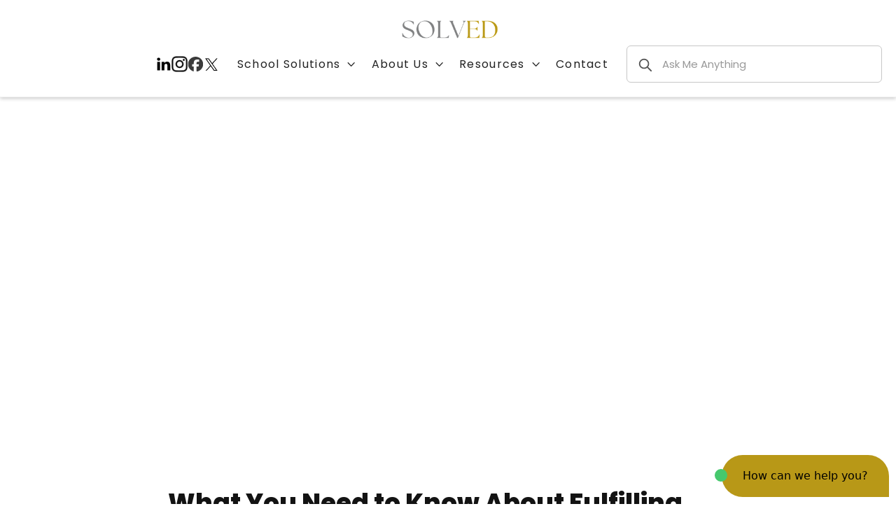

--- FILE ---
content_type: text/html
request_url: https://www.solvedconsulting.com/blog/fulfilling-ctle-language-acquisition-requirement
body_size: 14625
content:
<!DOCTYPE html><!-- Last Published: Wed Jan 14 2026 19:01:34 GMT+0000 (Coordinated Universal Time) --><html data-wf-domain="www.solvedconsulting.com" data-wf-page="64edc40ab17426521a515823" data-wf-site="64c8c4b987c168e76abef5ac" lang="en-US" data-wf-collection="64edc40ab17426521a5157ed" data-wf-item-slug="fulfilling-ctle-language-acquisition-requirement"><head><meta charset="utf-8"/><title>What You Need to Know About Fulfilling the CTLE Language Acquisition Requirement</title><meta content="Meet your 15-hour CTLE language acquisition requirement with SOLVED Consulting&#x27;s expert-led courses. Designed for New York State educators, our professional development programs focus on effective ELL instruction, integrating language and content, and co-teaching strategies. Flexible and accessible, these courses ensure compliance with NYSED regulations while enhancing your teaching skills for diverse classrooms. Start your journey towards enriching ELL education today with SOLVED Consulting." name="description"/><meta content="width=device-width, initial-scale=1" name="viewport"/><link href="https://cdn.prod.website-files.com/64c8c4b987c168e76abef5ac/css/solved-ec5973.shared.dadf39448.min.css" rel="stylesheet" type="text/css" integrity="sha384-2t85RID7nttSzfIVY8SvlLc7N+JErGFwl02L4S2TgJTmpBbajyHUiIauMBcs4e0T" crossorigin="anonymous"/><link href="https://cdn.prod.website-files.com/64c8c4b987c168e76abef5ac/css/solved-ec5973.64edc40ab17426521a515823-aab0be93f.min.css" rel="stylesheet" type="text/css" integrity="sha384-Rpa6byAXZotJgSKlYKF67rq2gebl8WPjLjYihZZp7fYowegjXACNyiJ6D/65CsSK" crossorigin="anonymous"/><link href="https://fonts.googleapis.com" rel="preconnect"/><link href="https://fonts.gstatic.com" rel="preconnect" crossorigin="anonymous"/><script src="https://ajax.googleapis.com/ajax/libs/webfont/1.6.26/webfont.js" type="text/javascript"></script><script type="text/javascript">WebFont.load({  google: {    families: ["Montserrat:100,100italic,200,200italic,300,300italic,400,400italic,500,500italic,600,600italic,700,700italic,800,800italic,900,900italic"]  }});</script><script type="text/javascript">!function(o,c){var n=c.documentElement,t=" w-mod-";n.className+=t+"js",("ontouchstart"in o||o.DocumentTouch&&c instanceof DocumentTouch)&&(n.className+=t+"touch")}(window,document);</script><link href="https://cdn.prod.website-files.com/64c8c4b987c168e76abef5ac/652041a95790a4fb12982dd0_S%20Logo%20(32x32).png" rel="shortcut icon" type="image/x-icon"/><link href="https://cdn.prod.website-files.com/64c8c4b987c168e76abef5ac/65204008b12918e8148afa76_S%20Logo.png" rel="apple-touch-icon"/><link href="https://www.solvedconsulting.com/blog/fulfilling-ctle-language-acquisition-requirement" rel="canonical"/><script type="application/ld+json">
{
  "@context": "https://schema.org",
  "@type": "BlogPosting",
  "headline": "What You Need to Know About Fulfilling the CTLE Language Acquisition Requirement",
  "name": "What You Need to Know About Fulfilling the CTLE Language Acquisition Requirement",
  "description": "Meet your 15-hour CTLE language acquisition requirement with SOLVED Consulting&#39;s expert-led courses. Designed for New York State educators, our professional development programs focus on effective ELL instruction, integrating language and content, and co-teaching strategies. Flexible and accessible, these courses ensure compliance with NYSED regulations while enhancing your teaching skills for diverse classrooms. Start your journey towards enriching ELL education today with SOLVED Consulting.",
  "image": {
    "@type": "ImageObject",
    "url": "https://cdn.prod.website-files.com/64c8c4ba87c168e76abef636/656f3334a00e5e914b3cab70_blog.avif",
    "caption": ""
  },
  "datePublished": "2025-04-30T17:39:03.934Z",
  "dateModified": "2025-02-28T16:14:57.036Z",
  "publisher": {
    "@type": "Organization",
    "name": "SOLVED Consulting",
    "logo": {
      "@type": "ImageObject",
      "url": "https://cdn.prod.website-files.com/64c8c4b987c168e76abef5ac/67e29951f2ecbf78aa875eff_SOLVED%20Logo.webp"
    }
  },
  "inLanguage": "en-US",
  "url": "/blog",
  "articleSection": "CTLE",
  "timeRequired": "4",
  "about": {
    "@type": "Thing",
    "name": "What You Need to Know About Fulfilling the CTLE Language Acquisition Requirement"
  },
  "mentions": [
    {
      "@type": "SoftwareApplication",
      "name": "CTLE",
      "url": "https://www.solvedconsulting.com/ctle",
      "applicationCategory": "EducationalApplication",
      "description": "Earn Your CTLE Certificate Now!"
    }
  ]
}
</script><script async="" src="https://www.googletagmanager.com/gtag/js?id=G-LQ2NV9JSSE"></script><script type="text/javascript">window.dataLayer = window.dataLayer || [];function gtag(){dataLayer.push(arguments);}gtag('set', 'developer_id.dZGVlNj', true);gtag('js', new Date());gtag('config', 'G-LQ2NV9JSSE');</script><!-- 1) Connection hints -->
<link rel="preconnect" href="https://assets.calendly.com"        crossorigin>
<link rel="preconnect" href="https://w.chatlio.com"              crossorigin>
<link rel="preconnect" href="https://www.googletagmanager.com"   crossorigin>
<link rel="preconnect" href="https://www.google.com" crossorigin>
<link rel="preconnect" href="https://www.gstatic.com" crossorigin>
<link rel="preconnect" href="https://challenges.cloudflare.com/cdn-cgi/challenge-platform/h/b/turnstile/f/ov2/av0/rch/kbr8b/0x4AAAAAAAQTptj2So4dx43e/auto/fbE/new/normal?lang=auto" crossorigin>


<!-- 2) Critical util classes -->
<style>
.visually-hidden{
  position:absolute; width:1px; height:1px; margin:-1px; overflow:hidden;
  clip:rect(0,0,0,0); white-space:nowrap; border:0;
}
</style>

<!-- 3) Google Tag Manager -->
<script>
(function(w,d,s,l,i){
  w[l]=w[l]||[];w[l].push({'gtm.start': Date.now(),event:'gtm.js'});
  var f=d.getElementsByTagName(s)[0],j=d.createElement(s);j.async=1;
  j.src='https://www.googletagmanager.com/gtm.js?id='+i+(l!='dataLayer'?'&l='+l:'');
  f.parentNode.insertBefore(j,f);
})(window,document,'script','dataLayer','GTM-PDLBHZ9M');
</script>
<!-- 1️⃣ Pre-connect to Webflow’s asset store & fonts  -->
<link rel="preconnect" href="https://cdn.prod.website-files.com" crossorigin>
<link rel="preconnect" href="https://fonts.gstatic.com" crossorigin>

<!-- 2️⃣ Tell browsers they can execute scripts later (Chrome ≥ 111 honours this) -->
<meta http-equiv="delegate-ch"> 
<meta name="critical-chains-reduce" content="true">

<!-- 3️⃣ Move all custom/3rd-party JS to the footer and add defer -->
<script defer src="https://your-cdn.com/trimmed-webflow.js"></script>
<script defer src="https://your-cdn.com/local-calendly-loader.js"></script>

<script defer src="https://global-uploads.webflow.com/js/webflow.js"></script>
<link rel="preload" as="image" href="https://cdn.prod.website-files.com/64c8c4ba87c168e76abef636/656f3334a00e5e914b3cab70_blog.avif" fetchpriority="high">

<link 
  rel="preload" 
  as="image" 
  href="https://cdn.prod.website-files.com/64c8c4ba87c168e76abef636/656f3334a00e5e914b3cab70_blog.avif" 
  imagesrcset="
    https://cdn.prod.website-files.com/64c8c4ba87c168e76abef636/656f3334a00e5e914b3cab70_blog.avif 800w,
    https://cdn.prod.website-files.com/64c8c4ba87c168e76abef636/656f3334a00e5e914b3cab70_blog.avif 1200w,
    https://cdn.prod.website-files.com/64c8c4ba87c168e76abef636/656f3334a00e5e914b3cab70_blog.avif 1600w
  " 
  imagesizes="(max-width: 767px) 100vw, 720px" 
  fetchpriority="high">


<script>
  // remove default blocking script
  document.addEventListener('DOMContentLoaded', 
    ()=>{ document.querySelectorAll('script[src*="webflow.js"]').forEach(s=>s.remove()); });
</script>
<script type="text/javascript">window.__WEBFLOW_CURRENCY_SETTINGS = {"currencyCode":"USD","symbol":"$","decimal":".","fractionDigits":2,"group":",","template":"{{wf {\"path\":\"symbol\",\"type\":\"PlainText\"} }} {{wf {\"path\":\"amount\",\"type\":\"CommercePrice\"} }} {{wf {\"path\":\"currencyCode\",\"type\":\"PlainText\"} }}","hideDecimalForWholeNumbers":false};</script></head><body class="body-21"><div class="w-embed w-iframe"><!-- Google Tag Manager (noscript) -->
<noscript>
<iframe src="https://www.googletagmanager.com/ns.html?id=GTM-PDLBHZ9M"
height="0" width="0" style="display:none;visibility:hidden"></iframe>
</noscript>
<!-- End Google Tag Manager (noscript) --></div><div class="page-wrapper"><div data-animation="default" class="nav-wrapper w-nav" data-easing2="ease" data-easing="ease" data-collapse="small" data-w-id="8b78767b-3760-c53b-4567-085cfdd124ca" role="banner" data-no-scroll="1" data-duration="400" data-doc-height="1"><div class="div-block-7"><a aria-label="Home page" href="/" class="link-block w-inline-block"><img src="https://cdn.prod.website-files.com/64c8c4b987c168e76abef5ac/67e29951f2ecbf78aa875eff_SOLVED%20Logo.webp" loading="eager" width="415" sizes="(max-width: 479px) 100vw, 415px" alt="SOLVED Logo" srcset="https://cdn.prod.website-files.com/64c8c4b987c168e76abef5ac/67e29951f2ecbf78aa875eff_SOLVED%20Logo-p-500.png 500w, https://cdn.prod.website-files.com/64c8c4b987c168e76abef5ac/67e29951f2ecbf78aa875eff_SOLVED%20Logo.webp 721w" class="header-logo"/></a></div><div class="container-default v2 w-container"><div class="header-content-wrapper"><div class="social-media-header"><a aria-label="Visit our LinkedIn profile" href="https://www.linkedin.com/company/solved-consulting" target="_blank" class="social-link w-inline-block"><img src="https://cdn.prod.website-files.com/64c8c4b987c168e76abef5ac/64ec9b848a24d740103a379b_in.webp" loading="lazy" width="170" height="57" alt="" class="social-icon header"/></a><a aria-label="Visit our Instagram profile" href="https://www.instagram.com/solvedconsulting/" target="_blank" class="social-link w-inline-block"><img src="https://cdn.prod.website-files.com/64c8c4b987c168e76abef5ac/64ec9b8439d7343360d3cdf5_Instagram.webp" loading="lazy" width="170" height="51" alt="Solved Consulting Instagram" class="social-icon header"/></a><a aria-label="Visit our Facebook profile" href="https://www.facebook.com/solvedconsulting/" target="_blank" class="social-link w-inline-block"><img src="https://cdn.prod.website-files.com/64c8c4b987c168e76abef5ac/67d1c388a3452d37e555a3a6_Facebook.svg" loading="lazy" width="170" height="51" alt="" class="social-icon header"/></a><a aria-label="Visit our Twitter profile" href="https://twitter.com/solvededucation" target="_blank" class="social-link w-inline-block"><img src="https://cdn.prod.website-files.com/64c8c4b987c168e76abef5ac/6515a995d40879fbf15884a5_X.webp" loading="lazy" width="170" height="51" alt="" class="social-icon header"/></a></div><div class="header-middle"><div class="hamburger-menu-wrapper w-nav-button"><div class="hamburger-menu-bar top"></div><div class="hamburger-menu-bar bottom"></div></div><nav role="navigation" class="header-nav-menu-wrapper middle w-nav-menu"><ul role="list" class="header-nav-menu-list middle"><li class="header-nav-list-item middle"><div data-hover="true" data-delay="0" data-w-id="188ddf1e-3620-ede5-6176-7f0beaa2ffbe" class="dropdown-wrapper w-dropdown"><div class="dropdown-toggle w-dropdown-toggle"><div class="text-block-16">School Solutions</div><div class="line-rounded-icon dropdown-arrow"></div></div><figure class="dropdown-column-wrapper small submenus show w-dropdown-list"><div class="dropdown-pd small solutions columns"><div class="quick-stack-58"><div class="solutions-column"><a href="/family-recruitment-engagement" class="menu-heading w-inline-block"><img src="https://cdn.prod.website-files.com/64c8c4b987c168e76abef5ac/678939d4c263a11c2269b0d2_FRE.webp" loading="lazy" alt="" class="icon-heading"/><div><strong>Family Recruitment &amp; Engagement</strong></div></a><a href="/school-app" class="dropdown-link w-dropdown-link">school App</a><a href="/school-website" title="School Website Design Services" class="dropdown-link w-dropdown-link">school Website</a><a href="/branding-design" class="dropdown-link w-dropdown-link">Branding &amp; Design</a><a href="/school-photography-videography" class="dropdown-link w-dropdown-link">Photography &amp; Videography</a></div><div class="solutions-column"><a href="/data-management-insights" class="menu-heading w-inline-block"><img src="https://cdn.prod.website-files.com/64c8c4b987c168e76abef5ac/678939d42057796cd0b713c4_DMI.webp" loading="lazy" alt="" class="icon-heading"/><div><strong>Data Management &amp; Insights</strong></div></a><a href="/dashboard" class="dropdown-link w-dropdown-link">Data dashboard</a><a href="/apps" class="dropdown-link w-dropdown-link">Apps+</a><a href="/student-id-scanner" class="dropdown-link w-dropdown-link">Student ID Scanner</a><a href="/data" class="dropdown-link w-dropdown-link">Data+</a><a href="/graded" class="dropdown-link w-dropdown-link">GRADED+</a><a href="/student" class="dropdown-link w-dropdown-link">STUDENT+</a><a href="/pbis" class="dropdown-link w-dropdown-link">PBIS+</a></div><div class="solutions-column last"><a href="/professional-development-ctle" class="menu-heading w-inline-block"><img src="https://cdn.prod.website-files.com/64c8c4b987c168e76abef5ac/678939d439b403f95968339f_PD.webp" loading="lazy" alt="" class="icon-heading"/><div><strong>Professional Development</strong></div></a><a href="/professional-development" class="dropdown-link w-dropdown-link">Coaching</a><a href="/ctle" class="dropdown-link w-dropdown-link">NY On-Demand CTLE PD</a><a href="/cpe" class="dropdown-link w-dropdown-link">TX On-Demand CPE PD</a></div></div></div></figure></div></li><li class="header-nav-list-item middle"><div data-hover="true" data-delay="0" data-w-id="ce3c1800-bf5d-1504-53ef-92bfbaade9e2" class="dropdown-wrapper w-dropdown"><div class="dropdown-toggle w-dropdown-toggle"><div class="text-block-17">About Us</div><div class="line-rounded-icon dropdown-arrow"></div></div><nav class="dropdown-column-wrapper small w-dropdown-list"><div class="dropdown-pd small"><div><div class="w-layout-grid grid-1-column dropdown-link-column mg-top-16px"><a href="/about-solved" class="dropdown-link w-dropdown-link">About Solved</a><a href="/meet-the-team" class="dropdown-link w-dropdown-link">Meet the team</a><a href="/design-thinking" class="dropdown-link w-dropdown-link">Design thinking</a><a href="/data-security" class="dropdown-link w-dropdown-link">Data Security</a><a href="/privacy" class="dropdown-link w-dropdown-link">Privacy policy</a></div></div></div></nav></div></li><li class="header-nav-list-item middle"><div data-hover="true" data-delay="0" data-w-id="40718c69-f2f4-845b-861d-48fd8b30dbf4" class="dropdown-wrapper w-dropdown"><div class="dropdown-toggle w-dropdown-toggle"><div class="text-block-18">Resources</div><div class="line-rounded-icon dropdown-arrow"></div></div><nav class="dropdown-column-wrapper small w-dropdown-list"><div class="dropdown-pd small"><div><div class="w-layout-grid grid-1-column dropdown-link-column mg-top-16px"><a href="/blog" class="dropdown-link w-dropdown-link">Blogs</a><a href="/newsletter" class="dropdown-link w-dropdown-link">Newsletter</a><a href="/resources-ctle" class="dropdown-link w-dropdown-link">About CTLE</a><a href="/resources-cpe" class="dropdown-link w-dropdown-link">About CPE</a><a href="/research-works" class="dropdown-link w-dropdown-link">Research &amp; Works</a><a href="/server-status" class="dropdown-link w-dropdown-link">Server Status</a><a href="/consultants-form" class="dropdown-link w-dropdown-link">Grant CTLE Credits (Consultants)</a></div></div></div></nav></div></li><li class="header-nav-list-item middle"><a href="/contact-us" class="header-nav-link w-nav-link">Contact</a></li></ul></nav></div><div class="code-embed-12 w-embed"><!-- GPT search-style widget (clickable icon) – drop inside a Webflow <Embed> -->
<div id="gpt-box">
  <form id="gpt-form" autocomplete="off">
    <!-- Search-icon button submits the form -->
    <button id="gpt-send" type="submit" aria-label="Send query">
      <svg viewBox="0 0 24 24" aria-hidden="true">
        <circle cx="11" cy="11" r="7" stroke="currentColor" stroke-width="2" fill="none"/>
        <line x1="16.5" y1="16.5" x2="22" y2="22" stroke="currentColor" stroke-width="2" stroke-linecap="round"/>
      </svg>
    </button>

    <!-- User prompt -->
    <input id="gpt-input" placeholder="Ask Me Anything" />
  </form>

  <!-- Dropdown where the answer appears -->
<div id="gpt-drop" class="gpt-hidden">
  <div id="gpt-messages"></div>
  <button id="gpt-clear" type="button" class="gpt-hidden">Clear Chat</button>
</div>
</div></div></div></div></div><section class="section-6 shorter blog"><div class="w-layout-blockcontainer home blog w-container"><div class="blog-main-image"><img src="https://cdn.prod.website-files.com/64c8c4ba87c168e76abef636/656f3334a00e5e914b3cab70_blog.avif" loading="eager" fetchpriority="high" decoding="async" alt="" sizes="100vw" srcset="https://cdn.prod.website-files.com/64c8c4ba87c168e76abef636/656f3334a00e5e914b3cab70_blog-p-500.avif 500w, https://cdn.prod.website-files.com/64c8c4ba87c168e76abef636/656f3334a00e5e914b3cab70_blog-p-800.avif 800w, https://cdn.prod.website-files.com/64c8c4ba87c168e76abef636/656f3334a00e5e914b3cab70_blog.avif 1600w" class="blog-image-top"/></div><div class="blog-content title"><h1 class="blog-title">What You Need to Know About Fulfilling the CTLE Language Acquisition Requirement</h1><div class="blog-date-time"><div>4</div><div class="text-block-49"> minute read</div><div class="text-block-48">|</div><div>December 2023</div><div class="text-block-48 w-condition-invisible">|  Last updated: </div><div class="w-condition-invisible w-dyn-bind-empty"></div></div></div></div></section><section class="white-section blog"><div class="w-layout-blockcontainer home blog no-pd-top center w-container"><div class="blog-content main"><div class="blog-text w-richtext"><p>In New York State, educators are continually striving to enhance their skills, particularly in the area of language acquisition for English Language Learners (ELLs). The <a href="https://www.solvedconsulting.com/resources-ctle">Continuing Teacher and Leader Education (CTLE) requirements</a>, established by the New York State Education Department, include a specific focus on language acquisition. <a href="https://www.solvedconsulting.com/ctle">SOLVED Consulting</a> offers comprehensive professional development courses tailored to meet these requirements, ensuring educators are well-equipped to support ELLs in their classrooms.</p><h2>Understanding the Language Acquisition Requirement</h2><p>The <a href="https://www.highered.nysed.gov/tcert/resteachers/ctle-language-acquisition.html">CTLE language acquisition requirement</a> varies depending on the educator&#x27;s certification. For those holding a Professional English to Speakers of Other Languages (ESOL) certificate or a Bilingual Education extension, a minimum of 50 percent of their required CTLE hours must be dedicated to language acquisition. This includes a focus on best practices for co-teaching strategies and integrating language and content instruction for ELLs.</p><h2>CTLE Language Acquisition Requirement for Teachers, Leaders, and Educators</h2><p>For other educators, including Professional teachers, School Building Leaders, School District Leaders, and Level III Teaching Assistants, <strong>the requirement is to complete a minimum of 15 percent of their required CTLE hours in language acquisition.</strong> This requirement is crucial as it addresses the specific needs of ELLs and includes strategies for co-teaching and integrating language and content instruction.</p><h3>How SOLVED Consulting Addresses This Need</h3><p><a href="https://www.solvedconsulting.com/ctle">SOLVED Consulting&#x27;s courses</a> are meticulously designed to align with the specific needs of this requirement. Our offerings include:</p><p>‍</p><p><strong>Innovative Strategies for ELL Instruction:</strong> Focusing on effective methods for teaching English to speakers of other languages, incorporating the latest research and best practices in the field.</p><p>‍</p><p><strong>Integrating Language and Content Instruction:</strong> Educators learn how to blend language acquisition with content learning, an essential skill for teaching ELLs across various subjects.</p><p>‍</p><p><strong>Co-Teaching and Collaboration Techniques:</strong> Our courses cover co-teaching strategies that are effective in ELL settings, promoting collaborative and inclusive learning environments.</p><p>‍</p><p><strong>Cultural Competency and Responsive Teaching:</strong> Emphasizing culturally responsive teaching practices that respect and leverage students&#x27; cultural identities.</p><p>‍</p><p><strong>Practical Applications and Classroom Strategies:</strong> Focusing on practical applications, providing educators with tangible strategies they can immediately implement in their classrooms.</p><h2>5 Benefits of Choosing SOLVED Consulting</h2><ol role="list"><li><strong>Expert-Led Training:</strong> Courses are led by experienced educators who specialize in ELL education and language acquisition.</li></ol><p>‍</p><ol start="2" role="list"><li><strong>Flexibility and Accessibility:</strong> Courses are available both synchronously and asynchronously, allowing for flexible learning.</li></ol><p>‍</p><ol start="3" role="list"><li><strong>Resource-Rich Learning:</strong> Participants gain access to a wealth of resources, including lesson plans, instructional materials, and the latest research in language acquisition.</li></ol><p>‍</p><ol start="4" role="list"><li><strong>Community and Collaboration:</strong> Engage with a network of fellow educators, sharing experiences and strategies for teaching ELLs.</li></ol><p>‍</p><ol start="5" role="list"><li><strong>Certification and Compliance:</strong> Upon completion, educators receive CTLE credits that count towards fulfilling the 15-hour CTLE language acquisition requirement, ensuring compliance with New York State regulations.</li></ol><h2>Getting Started</h2><p>Take these steps to begin fulfilling your CTLE language acquisition requirement with SOLVED Consulting:</p><p>‍</p><ul role="list"><li><strong>Review Course Options</strong>: Explore the <a href="https://www.solvedconsulting.com/ctle">specific courses</a> designed to meet the 15-hour language acquisition requirement.</li></ul><p>‍</p><ul role="list"><li><strong>Register and Participate</strong>: Choose courses that align with your interests and needs, and <a href="https://www.solvedconsulting.com/ctle">register to start your learning journey</a>.</li></ul><p>‍</p><ul role="list"><li><strong>Apply Your Learning</strong>: Implement the strategies and insights gained from the courses in your classroom settings, enhancing the learning experience for your ELL students.</li></ul><p>‍</p><ul role="list"><li><strong>Maintain Records</strong>: Keep track of your completed courses and hours with documentation provided by SOLVED Consulting. We send CTLE credits straight to your email inbox!</li></ul><p>‍</p><ul role="list"><li><strong>Stay Engaged:</strong> Continuously explore new offerings from SOLVED to further enhance your skills and strategies in ELL education.</li></ul><h2>Conclusion</h2><p>Meeting the 15-hour CTLE language acquisition requirement is more than a regulatory mandate; it&#x27;s an opportunity to significantly enhance your teaching effectiveness with ELLs. </p><p>‍</p><p>SOLVED Consulting is committed to supporting New York State educators in this endeavor, offering courses that are not only compliant but also enriching and transformative. Join us in our mission to elevate the educational experiences of ELL students. </p><p>‍</p><p><a href="https://www.solvedconsulting.com">Visit SOLVED Consulting</a> today and take the first step towards fulfilling this vital professional development requirement.</p><p>‍</p></div><div class="back-buttons"><a href="/blog" class="link-block-5 w-inline-block"><div><span class="text-span-5"></span>back to blog</div></a></div></div><div class="cta-mid-banner"><h2 class="cta-header mid">Online PD for NY Educators</h2><div class="cta-text">Earn Your CTLE Certificate Now!</div><a id="blog-learn-more-mid" href="https://www.solvedconsulting.com/ctle" class="btn-primary cta middle w-button">LEARN MORE</a></div><div id="cta-blog" class="cta-blog-banner"><div class="cta-text"><span class="text-span-12">Ready to learn more? </span>Visit SOLVED Consulting today and discover solutions to support your school’s growth and success.</div><div class="cta-buttons"><a id="blog-learn-more" href="https://www.solvedconsulting.com/ctle" class="btn-primary cta w-button">LEARN MORE</a><div class="w-embed"><a class="btn-primary cta w-button calendly-btn" id="blog-meet" href="#" >Meet With SOLVED</a>
<!-- Calendly link widget end --></div></div></div></div><div class="blog-cta"><div class="cta-image"><img src="https://cdn.prod.website-files.com/64c8c4b987c168e76abef5ac/67d171806fb673b6c8557282_CTA%20small%20banner%20image%20-%201.02.webp" loading="lazy" alt="Smiling professional woman on a phone call" class="image-108"/></div><div class="cta-action"><h2 class="cta-header">Ready to elevate your school’s success?</h2><div class="w-embed"><a class="btn-primary blog w-button calendly-btn" id="blog-meet-cta" href="#" >Schedule a Meeting</a>
<!-- Calendly link widget end --></div></div></div></section><aside class="white-section website blog"><div class="w-layout-blockcontainer home w-container"><h2 class="heading-2">Related Articles</h2><div class="w-dyn-list"><div role="list" class="w-dyn-items w-row"><div role="listitem" class="related-blog w-dyn-item w-col w-col-4"><a href="/blog/new-york-ctle-hours-calculator" class="link-block-3 w-inline-block"><div class="blog-home-cards"><div class="div-block-62 blog"><img src="https://cdn.prod.website-files.com/64c8c4ba87c168e76abef636/68c1920cbad455f72f357dbb_68c191d19d0d6659bc4201cf_SOLVED_Website_Sep_Blog%20Image%205_090925_v1.webp" loading="lazy" alt="Educator using the New York CTLE Hours Calculator 2025 on a laptop to track professional development requirements." sizes="100vw" srcset="https://cdn.prod.website-files.com/64c8c4ba87c168e76abef636/68c1920cbad455f72f357dbb_68c191d19d0d6659bc4201cf_SOLVED_Website_Sep_Blog%20Image%205_090925_v1-p-500.webp 500w, https://cdn.prod.website-files.com/64c8c4ba87c168e76abef636/68c1920cbad455f72f357dbb_68c191d19d0d6659bc4201cf_SOLVED_Website_Sep_Blog%20Image%205_090925_v1.webp 800w" class="image-107"/></div><div class="blog-date-time"><div>3</div><div class="text-block-49"> minute read</div><div class="text-block-48">|</div><div>September 2025</div></div><h3 class="heading-7">New York CTLE Hours Calculator (2025): How Many Hours You Need—Plus a Free 10-Hour Option</h3></div></a></div><div role="listitem" class="related-blog w-dyn-item w-col w-col-4"><a href="/blog/phone-free-classrooms" class="link-block-3 w-inline-block"><div class="blog-home-cards"><div class="div-block-62 blog"><img src="https://cdn.prod.website-files.com/64c8c4ba87c168e76abef636/6891100f382594d8033f3a90_SOLVED_Website_Jul_Blog%20Image%2011_080425_v1.webp" loading="lazy" alt="Student holding a smartphone, illustrating the need for phone-free classroom policies." sizes="100vw" srcset="https://cdn.prod.website-files.com/64c8c4ba87c168e76abef636/6891100f382594d8033f3a90_SOLVED_Website_Jul_Blog%20Image%2011_080425_v1-p-500.webp 500w, https://cdn.prod.website-files.com/64c8c4ba87c168e76abef636/6891100f382594d8033f3a90_SOLVED_Website_Jul_Blog%20Image%2011_080425_v1.webp 800w" class="image-107"/></div><div class="blog-date-time"><div>6</div><div class="text-block-49"> minute read</div><div class="text-block-48">|</div><div>August 2025</div></div><h3 class="heading-7">Phone-Free Classrooms: What NY’s New No Phones Policy Means for Schools—and Why Other States Are Following</h3></div></a></div><div role="listitem" class="related-blog w-dyn-item w-col w-col-4"><a href="/blog/the-teachers-guide-to-professional-development-hours" class="link-block-3 w-inline-block"><div class="blog-home-cards"><div class="div-block-62 blog"><img src="https://cdn.prod.website-files.com/64c8c4ba87c168e76abef636/688cc819e7f8b016b1fbfa78_ctle-cpe.webp" loading="lazy" alt="Smiling teacher proudly holding a continuing education certificate after completing professional development hours." sizes="100vw" srcset="https://cdn.prod.website-files.com/64c8c4ba87c168e76abef636/688cc819e7f8b016b1fbfa78_ctle-cpe-p-500.webp 500w, https://cdn.prod.website-files.com/64c8c4ba87c168e76abef636/688cc819e7f8b016b1fbfa78_ctle-cpe.webp 800w" class="image-107"/></div><div class="blog-date-time"><div>4</div><div class="text-block-49"> minute read</div><div class="text-block-48">|</div><div>August 2025</div></div><h3 class="heading-7">The Teacher’s Guide to Professional Development Hours: Earning Your Continuing Education Credits</h3></div></a></div></div></div></div></aside><footer class="footer-2"><div data-w-id="edfb0eab-8a3e-0959-f3e8-7fa30717c7d8" class="home footer w-container"><div class="footer-container"><div class="footer-column first"><div class="logo"><img src="https://cdn.prod.website-files.com/64c8c4b987c168e76abef5ac/64ec96ddcab9929d0fcd4650_Logo.avif" loading="lazy" alt="SOLVED Consulting Logo" class="logo-image"/></div><div class="social-media-footer"><a aria-label="Visit our Linkedin" href="https://www.linkedin.com/company/solved-consulting" target="_blank" class="social-link w-inline-block"><img src="https://cdn.prod.website-files.com/64c8c4b987c168e76abef5ac/64ec9b848a24d740103a379b_in.webp" loading="lazy" width="170" height="57" alt="" class="social-icon header"/></a><a aria-label="Visit our Instagram" href="https://www.instagram.com/solvedconsulting/" target="_blank" class="social-link w-inline-block"><img src="https://cdn.prod.website-files.com/64c8c4b987c168e76abef5ac/64ec9b8439d7343360d3cdf5_Instagram.webp" loading="lazy" width="170" height="51" alt="" class="social-icon header"/></a><a aria-label="Visit our Instagram" href="https://www.facebook.com/solvedconsulting/" target="_blank" class="social-link w-inline-block"><img src="https://cdn.prod.website-files.com/64c8c4b987c168e76abef5ac/67d1c388a3452d37e555a3a6_Facebook.svg" loading="lazy" width="170" height="51" alt="" class="social-icon header"/></a><a aria-label="Visit our Twitter" href="https://twitter.com/solvededucation" target="_blank" class="social-link w-inline-block"><img src="https://cdn.prod.website-files.com/64c8c4b987c168e76abef5ac/6515a995d40879fbf15884a5_X.webp" loading="lazy" width="170" height="51" alt="" class="social-icon header"/></a></div><div class="partners footer"><div class="logo"><img src="https://cdn.prod.website-files.com/64c8c4b987c168e76abef5ac/64ee041f5ca61e35419f7428_Google-for-Education-Partner-badge.avif" loading="lazy" alt="" class="image-14 logos"/></div><div class="logo"><img src="https://cdn.prod.website-files.com/64c8c4b987c168e76abef5ac/67ed0d788292c17c0f50ac0c_Prescient%20SOC2%20Type%202.avif" loading="lazy" alt="Logo showcasing SOLVED Consulting&#x27;s compliance with SOC 2 standards, featuring a secure lock symbol interwoven with digital circuitry motifs to represent data security and privacy, with the text &#x27;SOC 2 Certified&#x27; prominently displayed to emphasize the company&#x27;s adherence to high standards of information security." class="image-14 logos soc-2"/></div><div class="logo"><img src="https://cdn.prod.website-files.com/64c8c4b987c168e76abef5ac/680b92b726cdef1c6316dc98_Salesforce_Partner_Badge_RGB.webp" loading="lazy" alt="Salesforce Partner badge – SOLVED is a certified Salesforce Partner." class="image-14 logos soc-2"/></div></div></div><div class="footer-column"><div class="footer-header"><strong class="footer-header">School Needs</strong></div><a href="/family-recruitment-engagement" class="footer-link w-inline-block"><div class="body-3">Family Recruitment &amp; Engagement</div></a><a href="/data-management-insights" class="footer-link w-inline-block"><div class="body-3">Data Management &amp; Insights</div></a><a href="/professional-development-ctle" class="footer-link w-inline-block"><div class="body-3">Professional Development (CTLE)</div></a></div><div class="footer-column"><div class="footer-header"><strong class="footer-header">School Solutions</strong></div><a href="/school-app" class="footer-link w-inline-block"><div class="body-3">School App</div></a><a href="/school-website" class="footer-link w-inline-block"><div class="body-3">School website</div></a><a href="/dashboard" class="footer-link w-inline-block"><div class="body-3">School data dashboard</div></a><a href="/data" class="footer-link w-inline-block"><div class="body-3">data+</div></a><a href="/apps" class="footer-link w-inline-block"><div class="body-3">apps+</div></a><a href="/resources-ctle" class="footer-link w-inline-block"><div class="body-3">NY On-Demand CTLE PD</div></a><a href="/cpe" class="footer-link w-inline-block"><div class="body-3">TX On-Demand CPE PD</div></a><a href="/professional-development" class="footer-link w-inline-block"><div class="body-3">Professional Development</div></a><a href="/branding-design" class="footer-link w-inline-block"><div class="body-3">branding &amp; design</div></a><a href="/school-photography-videography" class="footer-link w-inline-block"><div class="body-3">photo &amp; videography</div></a></div><div class="footer-column"><div class="footer-header"><strong class="footer-header">Resources</strong></div><a href="/about-solved" class="footer-link w-inline-block"><div class="body-3">About SOLVED</div></a><a href="/contact-us" class="footer-link w-inline-block"><div class="body-3">Contact us</div></a><a href="/careers" class="footer-link w-inline-block"><div class="body-3">Careers</div></a><a href="/blog" class="footer-link w-inline-block"><div class="body-3">blog</div></a><a href="/data-security" class="footer-link w-inline-block"><div class="body-3">Data Security</div></a><a href="/privacy" class="footer-link w-inline-block"><div class="body-3">privacy</div></a></div><div class="footer-column right"><div class="footer-header"><strong class="footer-header">Subscribe</strong></div><div class="input-footer-container"><div class="form-block-2 w-form"><form id="wf-form-Newsletter-Form-Footer" name="wf-form-Newsletter-Form-Footer" data-name="Newsletter Form Footer" method="get" class="form-5" data-wf-flow="14ba220cb583e0f315b04f89" data-wf-page-id="64edc40ab17426521a515823" data-wf-element-id="7e644044-4ba9-8628-cef0-5ad570d4f27b" data-turnstile-sitekey="0x4AAAAAAAQTptj2So4dx43e"><label for="email" class="body-3">Stay updated with our latest news, offers &amp; exclusive content!</label><input class="input input-subscribe-footer footer w-input" autocomplete="email" maxlength="256" name="email" data-name="email" placeholder="Your email address" type="email" id="newsletter-email" required=""/><input type="submit" data-wait="Please wait..." class="btn-primary book footer w-button" value="Subscribe"/></form><div class="w-form-done"><div>Thank you! Your submission has been received!</div></div><div class="w-form-fail"><div>Oops! Something went wrong while submitting the form.</div></div></div></div></div></div><div class="w-embed"><style>
     .placeholder-icon::placeholder {       background-repeat: no-repeat;       background-position: left;       padding-left: 30px; /* Adjust this value to align the icon */     }   
          .placeholder-icon::placeholder {       background-image: url("https://cdn.prod.website-files.com/64c8c4b987c168e76abef5ac/6516930cee9b129fb0d40888_send.svg");     }   
     
     
     </style></div><div class="div-block-6"><div class="we-design-tools-to-u">Copyright @ 2025, SOLVED All Rights Reserved.</div></div></div><a id="meet-solved" href="#" class="btn-primary calendly calendly-btn w-button">Meet With SOLVED</a></footer></div><script src="https://d3e54v103j8qbb.cloudfront.net/js/jquery-3.5.1.min.dc5e7f18c8.js?site=64c8c4b987c168e76abef5ac" type="text/javascript" integrity="sha256-9/aliU8dGd2tb6OSsuzixeV4y/faTqgFtohetphbbj0=" crossorigin="anonymous"></script><script src="https://cdn.prod.website-files.com/64c8c4b987c168e76abef5ac/js/solved-ec5973.d29584ef.ca6d20cea29090d5.js" type="text/javascript" integrity="sha384-k+4nhigpkbCfhTMPq8T5FLtMgcG0xi9yDkZgzUhT1eFls+8/1ZVAbqx4YFPumgVu" crossorigin="anonymous"></script><!-- Bundle minificado y G-zipped -->
<script
  src="https://solved-website.s3.us-east-2.amazonaws.com/code.js.gz"
  type="application/javascript"
  defer>
</script>

<!-- Chatlio widget overrides -->
<style>
  .chatlio-title-bar { background-color: #b89817 !important; }
  .chatlio-title-text-content { color: #000 !important; }
  .chatlio-online-dot { border: 4px solid #46c86d !important; color: #000 !important; }
  .calendly-badge-widget { left: 20px; }
  .marquee-inner { margin-left: -10px; }
  .calendly-overlay .calendly-popup{ width:100% !important; }

<!-- GPT -->


  /* ----------- layout ----------- */
  #gpt-box           { max-width: 100%; margin: 0 auto; font-family: Inter, sans-serif; position: relative; }
  #gpt-form          { display: flex; align-items: center; border: 1px solid #c7c7c7; border-radius: 6px; padding: 6px 10px; }
  #gpt-send          { all: unset; cursor: pointer; display: flex; padding: 4px; color: #555; }
  #gpt-send svg      { width: 22px; height: 22px; }
  #gpt-send:focus-visible { outline: 2px solid #2684ff; outline-offset: 2px; border-radius: 4px; }
  #gpt-input         { flex: 1; font-size: 15px; padding: 8px 10px; border: none; outline: none; }
  #gpt-input::placeholder { color: #999; }

  /* -------- dropdown answer panel -------- */
  #gpt-drop {
  position: absolute;
  top: 100%;
  left: 0;
  width: 100%;
  max-height: 460px;
  background: #fff;
  border: 1px solid #c7c7c7;
  border-radius: 6px;
  margin-top: 4px;
  box-shadow: 0 4px 12px rgba(0,0,0,.06);
  display: flex;
  flex-direction: column;
  font-size: 15px;
  z-index: 40;
  overflow: hidden;
}

#gpt-messages {
  overflow-y: auto;
  padding: 14px 18px;
  flex: 1;
  scroll-behavior: smooth;
}

.gpt-bubble {
  max-width: 90%;
  padding: 10px 14px;
  margin: 6px 0;
  border-radius: 16px;
  font-size: 15px;
  line-height: 1.5;
  animation: fadeInUp 0.3s ease-out;
}

.gpt-bubble.user {
  background-color: #007aff;
  color: white;
  margin-left: auto;
  border-bottom-right-radius: 4px;
}

.gpt-bubble.gpt {
  background-color: #f2f2f2;
  color: #333;
  margin-right: auto;
  border-bottom-left-radius: 4px;
}

#gpt-clear {
  border-top: 1px solid #eee;
  padding: 10px;
  font-size: 13px;
  color: #888;
  background: none;
  border: none;
  cursor: pointer;
}

#gpt-clear:hover {
  color: #333;
  text-decoration: underline;
}

.gpt-hidden {
  display: none;
}
#gpt-drop.gpt-hidden {
  display: none !important;
}

@keyframes fadeInUp {
  from { opacity: 0; transform: translateY(6px); }
  to   { opacity: 1; transform: none; }
}

.typing-dots {
  display: inline-flex;
  gap: 8px;
  align-items: center;
  justify-content: center;
  height: 16px;
}

.typing-dots span {
  width: 8px;
  height: 8px;
  background-color: #999;
  border-radius: 50%;
  animation: snake-typing 1.4s infinite ease-in-out;
}

.typing-dots span:nth-child(1) {
  animation-delay: 0s;
}
.typing-dots span:nth-child(2) {
  animation-delay: 0.2s;
}
.typing-dots span:nth-child(3) {
  animation-delay: 0.4s;
}

@keyframes snake-typing {
  0%, 80%, 100% {
    transform: scale(0.8) translateY(0);
    opacity: 0.6;
  }
  40% {
    transform: scale(1.2) translateY(-6px);
    opacity: 1;
  }
}
.gpt-bubble {
  /* your existing styles... */
  font-size: 15px;
  line-height: 1.5;
}

.gpt-bubble * {
  font-size: inherit;
  line-height: inherit;
  font-family: inherit;
  color: inherit;
  margin: 0;
  padding: 0;
}

.gpt-bubble strong,
.gpt-bubble b {
  font-weight: 600; /* stronger bold if needed */
}

.gpt-bubble em,
.gpt-bubble i {
  font-style: italic;
}

.gpt-bubble p + p {
  margin-top: 0.75em;
}

.gpt-bubble ul,
.gpt-bubble ol {
  padding-left: 1.2em;
  margin-top: 0.5em;
  margin-bottom: 0.5em;
}

.gpt-bubble li {
  margin-bottom: 0.4em;
}
.gpt-bubble a {
  color: #007aff;
  text-decoration: underline;
  word-break: break-word;
  overflow-wrap: anywhere;
  font-size: inherit;
  line-height: inherit;
}

</style>

<script>
document.addEventListener("DOMContentLoaded", () => {
  /* ------------- CONFIG ------------- */
  const ENDPOINT = "https://6w3kyc7s0c.execute-api.us-east-2.amazonaws.com/prod/api/chat";
  const AUTH     = "";

  const form        = document.getElementById("gpt-form");
  const input       = document.getElementById("gpt-input");
  const drop        = document.getElementById("gpt-drop");
  const messagesEl  = document.getElementById("gpt-messages");
  const clearBtn    = document.getElementById("gpt-clear");

  let history    = [];
  let messagesUI = [];

  // Load saved chat from localStorage (only user+gpt)
  const saved = localStorage.getItem("gpt-chat");
  if (saved) {
    try {
      const parsed = JSON.parse(saved);
      history = parsed.history || [];
      messagesUI = parsed.messages || [];

      // Render messages without opening the chat UI
      messagesEl.innerHTML = "";
      for (const msg of messagesUI) {
        if (msg.from !== "user" && msg.from !== "gpt") continue;
        const div = document.createElement("div");
        div.className = `gpt-bubble ${msg.from}`;
        div.innerHTML = msg.from === "gpt" && msg.text === "…"
          ? `<span class="typing-dots"><span></span><span></span><span></span></span>`
          : marked.parse(msg.text);
        messagesEl.appendChild(div);
      }

      // Don't show the box on load
      drop.classList.add("gpt-hidden");
      clearBtn.classList.add("gpt-hidden");

    } catch (e) {
      console.warn("Failed to load saved chat:", e);
    }
  }

  /* ---------- Handle Submit ---------- */
  form.addEventListener("submit", async (e) => {
    e.preventDefault();

    const text = input.value.trim();
    if (!text) return;

    const userMessage = { role: "user", content: text };
    history.push(userMessage);
    messagesUI.push({ from: "user", text });
    updateUI();

    input.value = "";
    input.focus();

    messagesUI.push({ from: "gpt", text: "…" });
    updateUI();

    try {
      const resp = await fetch(ENDPOINT, {
        method: "POST",
        headers: {
          "Content-Type": "application/json",
          ...(AUTH && { "Authorization": AUTH })
        },
        body: JSON.stringify({
          messages: history,
          userId: localStorage.getItem("user-id") || "anonymous",
          url: window.location.href
        })
      });

      const data = await resp.json();
      const assistantMessage = { role: "assistant", content: data.content };

      history.push(assistantMessage);
      messagesUI.pop(); // remove "typing" placeholder
      messagesUI.push({ from: "gpt", text: assistantMessage.content });
      updateUI();

    } catch (err) {
      messagesUI[messagesUI.length - 1].text = "❌ Error connecting to GPT";
      updateUI();
    }
  });

  /* ---------- Update Chat UI ---------- */
  function updateUI() {
    messagesEl.innerHTML = "";

    for (const msg of messagesUI) {
      if (msg.from !== "user" && msg.from !== "gpt") continue;

      const div = document.createElement("div");
      div.className = `gpt-bubble ${msg.from}`;

      if (msg.from === "gpt" && msg.text === "…") {
        div.innerHTML = `
          <span class="typing-dots">
            <span></span><span></span><span></span>
          </span>
        `;
      } else {
        div.innerHTML = marked.parse(msg.text);
      }

      messagesEl.appendChild(div);
    }

    if (messagesUI.length > 0) {
      drop.classList.remove("gpt-hidden");
      clearBtn.classList.remove("gpt-hidden");
    } else {
      drop.classList.add("gpt-hidden");
      clearBtn.classList.add("gpt-hidden");
    }

    localStorage.setItem("gpt-chat", JSON.stringify({
      history,
      messages: messagesUI
    }));

    messagesEl.scrollTop = messagesEl.scrollHeight;
  }

  /* ---------- Reopen chat when input is focused ---------- */
  input.addEventListener("focus", () => {
    if (messagesUI.length > 0) {
      drop.classList.remove("gpt-hidden");
      clearBtn.classList.remove("gpt-hidden");
    }
  });

  /* ---------- Clear conversation ---------- */
  clearBtn.addEventListener("click", () => {
    history = [];
    messagesUI = [];
    messagesEl.innerHTML = "";
    drop.classList.add("gpt-hidden");
    clearBtn.classList.add("gpt-hidden");
    localStorage.removeItem("gpt-chat");
  });

  /* ---------- Close chat when clicking outside ---------- */
  document.addEventListener("click", function (event) {
    const box = document.getElementById("gpt-box");
    if (!box.contains(event.target)) {
      drop.classList.add("gpt-hidden");
      clearBtn.classList.add("gpt-hidden");
    }
  });
});
</script>


<!-- Before </body> -->
<script defer>
(() => {
  /* ---------- helpers ---------- */
  const $ = s => document.querySelector(s);
  const track = label =>
    window.gtag?.('event', 'click', {event_category: 'blog', event_label: label});

  /* ---------- iframe lazy-load ---------- */
  const io = new IntersectionObserver(
    ([e], obs) => {
      if (!e.isIntersecting) return;
      e.target.src = e.target.dataset.src;
      obs.unobserve(e.target);
    },
    {rootMargin: '200px', once: true}
  );
  document.querySelectorAll('iframe[data-src]').forEach(el => io.observe(el));

  /* ---------- sticky CTA ---------- */
  const cta = $('.blog-cta');
  const white = $('.white-section');
  if (cta && white) {
    let y = white.offsetTop - cta.offsetHeight;

    const onScroll = () => {
      const fixed = window.scrollY >= y && window.scrollY < white.offsetTop + white.offsetHeight - cta.offsetHeight;
      cta.classList.toggle('is-fixed', fixed);
    };
    window.addEventListener('scroll', () => requestAnimationFrame(onScroll), {passive: true});
    window.addEventListener('resize', () => (y = white.offsetTop - cta.offsetHeight));
    onScroll();
  }

  /* ---------- mid-banner insertion ---------- */
  const blogText = $('.blog-text');
  const banner = $('.cta-mid-banner');
  if (blogText && banner) {
    const h2 = blogText.querySelectorAll('h2');
    h2[2] ? blogText.insertBefore(banner, h2[2]) : (banner.hidden = true);
  }

  /* ---------- click analytics ---------- */
  document.querySelectorAll('[data-gtag]').forEach(btn =>
    btn.addEventListener('click', () => track(btn.dataset.gtag))
  );
})();
</script>

<style>
/* minimal CSS to support the new sticky toggle */
.blog-cta         { position: absolute; top: 0; right: 0; }
.blog-cta.is-fixed{ position: fixed;    top: 0; right: 0; }
</style>
</body></html>

--- FILE ---
content_type: text/css
request_url: https://cdn.prod.website-files.com/64c8c4b987c168e76abef5ac/css/solved-ec5973.64edc40ab17426521a515823-aab0be93f.min.css
body_size: 22053
content:
:root{--neutral--600:#727272;--dark-text:#313432;--neutral--800:#131313;--neutral--300:#f0f0f0;--neutral--100:white;--general--shadow-01:#0000000f;--neutral--200:#fcfcfc;--neutral--400:#d5d5d5;--dark-goldenrod:#b6992c;--neutral--700:#353535;--gold:#bc9b00;--general--shadow-02:#0000001f;--grey:#e3e3e2;--dim-grey:#e3e3e2;--general--shadow-03:#0000001a;--general--shadow-04:#00000024;--general--shadow-05:#10000024;--general--shadow-06:#0000003d;--neutral--500:#b1b1b1}body{color:var(--neutral--600);font-family:Manrope;font-size:16px;font-weight:400;line-height:28px}h1{color:var(--dark-text);margin-top:0;margin-bottom:16px;font-size:54px;font-weight:700;line-height:66px}h2{color:var(--neutral--800);margin-top:0;margin-bottom:16px;font-size:32px;font-weight:700;line-height:42px}h3{color:var(--neutral--800);margin-top:0;margin-bottom:8px;font-size:24px;font-weight:700;line-height:34px}h4{color:#0a033c;margin-top:0;margin-bottom:10px;font-family:Poppins,Arial,sans-serif;font-size:20px;font-weight:500;line-height:28px}h5{color:var(--neutral--800);margin-top:0;margin-bottom:10px;font-size:18px;font-weight:700;line-height:26px}h6{color:var(--neutral--800);margin-top:0;margin-bottom:10px;font-size:16px;font-weight:700;line-height:22px}p{margin-bottom:16px;margin-left:0%;margin-right:0%;font-size:22px;line-height:180%}a{color:var(--neutral--800);text-decoration:underline;transition:color .3s}a:hover{color:var(--neutral--600)}ul,ol{margin-top:0;margin-bottom:10px;padding-left:40px}li{margin-bottom:8px;padding-left:8px}img{max-width:100%;display:inline-block}label{color:var(--neutral--800);letter-spacing:.06em;text-transform:uppercase;margin-bottom:12px;font-size:14px;font-weight:600;line-height:16px;display:block}strong{color:var(--neutral--800);font-weight:700}blockquote{background-color:var(--neutral--300);color:var(--neutral--800);text-align:center;border:0 solid #000;border-radius:18px;margin-top:14px;margin-bottom:32px;padding:70px 68px;font-size:18px;font-weight:700;line-height:30px}figure{margin-top:24px;margin-bottom:48px}figcaption{text-align:center;margin-top:16px}.w-layout-blockcontainer{max-width:940px;margin-left:auto;margin-right:auto;display:block}.w-layout-grid{grid-row-gap:16px;grid-column-gap:16px;grid-template-rows:auto auto;grid-template-columns:1fr 1fr;grid-auto-columns:1fr;display:grid}@media screen and (max-width:991px){.w-layout-blockcontainer{max-width:728px}}@media screen and (max-width:767px){.w-layout-blockcontainer{max-width:none}}.page-wrapper.testimonials{flex-direction:column;display:flex}.page-wrapper.preview-tool{background-image:none;background-position:0 0;padding-top:0;padding-bottom:0}.mg-top-16px{margin-top:16px}.grid-1-column{grid-template-rows:auto;grid-template-columns:1fr;grid-auto-columns:1fr;display:grid}.grid-1-column.gap-row-22px{grid-row-gap:22px}.grid-1-column.dropdown-link-column{grid-column-gap:0px;grid-row-gap:18px;grid-template-columns:1fr;justify-items:start}.grid-1-column.dropdown-link-column.mg-top-16px{margin-top:0}.grid-1-column.dropdown-link-column.mg-top-16px.column{flex-flow:column;padding-right:18px;display:flex}.grid-1-column.dropdown-link-column.mg-top-16px{grid-column-gap:4px;grid-row-gap:4px;margin-top:0}.btn-primary{background-color:var(--dark-goldenrod);color:#131313;text-align:center;text-transform:uppercase;border-radius:20px;justify-content:center;margin-top:0;padding:18px 28px;font-size:16px;font-weight:700;line-height:20px;text-decoration:none;transition:background-color .3s,transform .3s,color .3s;transform:none}.btn-primary:hover{background-color:var(--neutral--700);color:var(--neutral--100);animation-duration:.2s;transform:scale(1.02)}.btn-primary.small{padding:16px 21px;font-size:16px;line-height:18px}.btn-primary.small.discount{height:auto;margin-left:0}.btn-primary.small.bottom{align-self:flex-start;margin-top:auto}.btn-primary.white{background-color:var(--neutral--100);color:var(--neutral--800)}.btn-primary.white:hover{background-color:var(--neutral--300);color:var(--neutral--800)}.btn-primary.white.premium-content{z-index:6;position:absolute}.btn-primary.white.gold{color:var(--gold);transform-style:preserve-3d;align-self:stretch;padding-left:40px;padding-right:40px;font-family:Arial,Helvetica Neue,Helvetica,sans-serif}.btn-primary.white.gold:hover{color:#000;transform:none}.btn-primary.white.gold.selected{background-color:#514343}.btn-primary.white.gold.selected:hover{color:var(--neutral--100)}.btn-primary.white.gold.selected.hide,.btn-primary.white.gold.hide{display:none}.btn-primary.white.grey-border{color:var(--neutral--600);border:2px solid #a0a0a0;flex-flow:row;margin-top:0;margin-bottom:0;padding:18px 28px}.btn-primary.white.grey-border:hover{border-color:var(--dark-goldenrod);background-color:var(--neutral--100);color:var(--dark-goldenrod);transform:scale(1.04)}.btn-primary.inside-input{justify-content:center;align-items:center;display:flex;position:absolute;inset:0% 0% 0% auto}.btn-primary.inside-input.default{margin-top:0;padding:5px 24px;font-size:14px;line-height:18px;top:6px;bottom:6px;right:6px}.btn-primary.button-row{margin-right:28px}.btn-primary.width-100{padding-left:20px;padding-right:20px}.btn-primary.footer{border-radius:15px;align-self:stretch;margin-top:0;padding:15px 20px;font-family:Arial,Helvetica Neue,Helvetica,sans-serif}.btn-primary.solutions{text-align:center;transform-style:preserve-3d;flex-direction:column;flex:0 auto;align-self:stretch;padding-left:100px;padding-right:100px;display:block}.btn-primary.solutions:hover{transform:none}.btn-primary.solutions._2{display:none}.btn-primary.learn-more{color:#000;width:60%;margin-bottom:20px;margin-left:0;font-size:16px;box-shadow:0 4px 25px #00000040}.btn-primary.learn-more:hover{color:#fff}.btn-primary.learn-more.school-solutions{margin-bottom:0;margin-left:0;padding-left:20px;padding-right:20px;font-size:16px;line-height:16px}.btn-primary.learn-more.school-solutions.website{margin-top:40px}.btn-primary.learn-more.call{flex-direction:column;align-self:stretch;align-items:center;width:100%;margin-bottom:0;margin-left:auto;margin-right:auto;display:block}.btn-primary.learn-more.graded{width:300px;margin-top:20px;margin-bottom:0}.btn-primary.center{margin:auto;display:inline-block}.btn-primary.center.top{margin-bottom:0}.btn-primary.border-position{margin-bottom:-50px;margin-left:auto;margin-right:auto}.btn-primary.border-position.calendly-haris-btn.mg,.btn-primary.border-position.calendly-btn.mg{margin-bottom:-70px}.btn-primary.pop-up-form{align-self:flex-end;width:40%;margin-bottom:0;margin-left:20px}.btn-primary.shadow{color:var(--neutral--100);background-color:#b89817;background-image:linear-gradient(90deg,#b89817,#725e0d);margin-bottom:0;box-shadow:3px 4px 8px 2px #0003}.btn-primary.shadow:hover{text-decoration:none}.btn-primary.shadow.white{color:var(--neutral--800);background-color:#fff;background-image:none}.btn-primary.white-border{border:1px solid var(--neutral--100)}.btn-primary.black-border{border:1px solid var(--neutral--800)}.btn-primary.flex-horizontal{margin-left:0;margin-right:0}.btn-primary.flex-horizontal.calendly-bianca-btn{grid-column-gap:5px;grid-row-gap:5px;flex-flow:wrap}.btn-primary.mg-top-16px{margin-top:16px}.btn-primary.mg-top-16px.centered{width:auto}.btn-primary.grey{text-transform:capitalize;background-color:#f1f3f6;border:1px solid #e7e9ee;padding:14px 20px;font-size:14px;font-weight:500}.btn-primary.grey:hover{color:#131313}.btn-primary.grey.w--current{background-color:#8dcad2}.btn-primary.book{transform-style:preserve-3d;border-radius:10px;align-self:center;width:80%;margin-top:0;margin-left:auto;margin-right:auto;box-shadow:0 0 25px 4px #00000040}.btn-primary.book:hover{transform:none}.btn-primary.book.app{background-color:var(--dark-goldenrod);border-radius:20px}.btn-primary.book.app:hover{background-color:var(--neutral--700)}.btn-primary.book.app.grey{background-color:var(--neutral--600);color:#fff}.btn-primary.book.app.grey:hover{background-color:var(--dark-text);color:#fff}.btn-primary.book.app.white{background-color:var(--neutral--100);color:#b89817;border-radius:9999px;justify-content:center;align-items:center;height:4rem;padding-top:.75rem;padding-bottom:.75rem;display:flex}.btn-primary.book.app.white:hover{color:var(--neutral--600);box-shadow:0 0 50px 8px #00000040}.btn-primary.book.app.gold{border-radius:9999px;justify-content:center;align-items:center;height:4rem;padding-top:.75rem;padding-bottom:.75rem;display:flex}.btn-primary.book.app.gold:hover{box-shadow:0 0 50px 8px #00000040}.btn-primary.book.app.calendly-btn.o-4{order:4;margin-left:0}.btn-primary.book.app.mg-top-16px{margin-top:16px}.btn-primary.book.footer{width:100%;margin-left:0}.btn-primary.cta{border-radius:15px;padding-left:40px;padding-right:40px;font-family:Poppins,Arial,sans-serif;font-size:18px;font-weight:700;line-height:18px}.btn-primary.cta.w--current{background-color:#b89817}.btn-primary.cta.middle{margin-top:20px}.btn-primary.calendly{border-radius:25px;position:fixed;inset:auto auto 15px 15px;box-shadow:0 2px 5px #00000040}.btn-primary.calendly.calendly-btn{z-index:9999999;z-index:9999999}.input{border:1px solid var(--neutral--300);background-color:var(--neutral--100);box-shadow:0 2px 6px 0 var(--general--shadow-01);border-radius:8px;width:400px;min-height:54px;margin-bottom:0;padding:16px 18px;font-size:16px;line-height:18px;transition:box-shadow .3s,color .3s,border-color .3s}.input:hover{border-color:var(--neutral--800)}.input:focus{border-color:var(--neutral--800);color:var(--neutral--800)}.input::placeholder{color:var(--neutral--600);font-size:16px;line-height:16px}.input.small{min-height:46px;margin-bottom:0;padding-top:8px;padding-bottom:8px;font-size:16px}.input.small::placeholder{font-size:16px;line-height:18px}.input.small.mg-bottom-8px{margin-bottom:8px}.input.button-inside{padding-left:35px}.input.medium{min-height:56px;margin-bottom:24px;padding-top:8px;padding-bottom:8px;font-size:16px}.input.medium::placeholder{font-size:16px;line-height:18px}.input.medium.last{margin-bottom:0}.input.search{background-image:url(https://cdn.prod.website-files.com/64c8c4b987c168e76abef5ac/64c8c4ba87c168e76abef680_search-icon-writelogy-x-webflow-template.svg);background-position:94%;background-repeat:no-repeat;background-size:25px;min-height:64px;padding-left:16px;padding-right:16px}.input.input-subscribe-footer{height:54px;margin-bottom:0;padding-right:20px;font-size:14px;line-height:0}.input.input-subscribe-footer.footer{width:100%}.line-rounded-icon{font-family:Line Rounded Icons,sans-serif;transform:rotate(-90deg)}.line-rounded-icon.success-message-check---left{margin-bottom:0;margin-right:8px;font-size:22px;transform:rotate(0)}.line-rounded-icon.modal{justify-content:center;align-items:center;width:40px;min-width:40px;height:40px;min-height:40px;font-size:20px;line-height:27px;display:flex}.line-rounded-icon.dropdown-arrow{margin-left:8px;transform:none}.container-default{background-color:#0000}.container-default.order-confirmation{display:block}.container-default.v2{max-width:100%}.nav-wrapper{z-index:20;float:none;clear:none;border-bottom:1px solid var(--neutral--300);background-color:var(--neutral--100);padding-top:0;padding-bottom:20px;font-family:Poppins,Arial,sans-serif;box-shadow:0 2px 5px #0003}.header-content-wrapper{grid-column-gap:16px;grid-row-gap:16px;flex-direction:row;grid-template-rows:auto;grid-template-columns:1fr 1fr 1fr;grid-auto-columns:1fr;justify-content:center;align-items:center;display:grid}.header-nav-menu-wrapper.middle{width:100%;margin-left:auto;margin-right:auto}.header-nav-menu-list{z-index:1;justify-content:flex-end;align-items:center;margin-bottom:0;padding-left:0;list-style-type:none;display:flex}.header-nav-menu-list.middle{justify-content:center}.header-nav-link{letter-spacing:.08em;text-transform:capitalize;padding:0;line-height:18px}.header-nav-link:hover{color:var(--neutral--600)}.header-nav-link.w--current{color:var(--neutral--800)}.header-nav-list-item{align-items:center;margin-bottom:0;padding-left:32px;display:flex}.header-nav-list-item.middle{text-transform:capitalize;text-transform:capitalize;text-transform:capitalize;text-transform:capitalize;padding-left:10px;padding-right:10px}.dropdown-wrapper{width:100%;margin-left:0;margin-right:0}.dropdown-toggle{letter-spacing:.08em;text-transform:uppercase;align-items:center;padding:0;line-height:20px;transition:color .3s;display:flex}.dropdown-toggle:hover{color:var(--neutral--600)}.dropdown-column-wrapper{border:1px solid var(--neutral--300);background-color:var(--neutral--100);box-shadow:0 2px 12px 0 var(--general--shadow-02);border-radius:20px;display:none;overflow:hidden;transform:translate(-50%)}.dropdown-column-wrapper.w--open{box-shadow:0 2px 8px 0 var(--general--shadow-02);border-radius:10px}.dropdown-column-wrapper.show{display:block}.dropdown-column-wrapper.small{display:none;transform:translate(0%)}.dropdown-column-wrapper.small.submenus{display:block;overflow:visible}.dropdown-column-wrapper.small.submenus.show{box-shadow:none;box-shadow:none;background-color:#0000;border-style:none;border-radius:0;margin-top:0;margin-left:-50%;display:none;transform:none}.dropdown-link{color:var(--neutral--600);text-transform:uppercase;width:100%;padding:0;line-height:20px}.dropdown-link:hover,.dropdown-link.w--current{color:var(--neutral--800)}.dropdown-link.app{margin-top:16px;padding-left:20px;display:none}.dropdown-link.app.show{display:block}.dropdown-link.app.show.no-padding{margin-top:0;padding-bottom:18px;padding-left:0}.dropdown-link.app.show.no-padding.last{padding-bottom:0}.dropdown-link.app.show.no-padding.hidden{display:none}.dropdown-link.ctle{margin-left:15px;padding-left:0}.dropdown-pd{padding:28px 32px}.dropdown-pd.small.solutions{padding-right:0;display:flex;overflow:hidden}.dropdown-pd.small.solutions.columns{border:1px solid var(--neutral--300);background-color:var(--neutral--100);box-shadow:0 2px 12px 0 var(--general--shadow-02);border:1px solid var(--neutral--300);background-color:var(--neutral--100);box-shadow:0 2px 12px 0 var(--general--shadow-02);border-radius:20px;width:120%;margin-left:-15%;padding-top:0;padding-bottom:0;padding-right:32px;transform:translate(0)}.dropdown-pd.small{padding:18px 24px;display:block}.header-logo{grid-column-gap:16px;grid-row-gap:16px;text-align:center;flex-direction:column;grid-template-rows:auto auto;grid-template-columns:1fr 1fr;grid-auto-columns:1fr;justify-content:center;align-items:center;width:156.944px;max-width:none;height:auto;margin:auto;display:flex}.hamburger-menu-wrapper{padding:0}.hamburger-menu-wrapper.w--open{background-color:#0000}.hamburger-menu-bar{background-color:var(--neutral--800);width:40px;height:2px;margin-top:12px;margin-bottom:12px}.header-middle{width:100%}.header{text-align:left;margin-left:0%;margin-right:0%;font-weight:600}.heading-2{color:var(--neutral--800);text-align:center;margin-bottom:0;padding-bottom:40px;font-size:40px;line-height:50px}.heading-2._20-mg{margin-bottom:25px;padding-bottom:0}.heading-2.no-margin{padding-bottom:0;font-family:Poppins,Arial,sans-serif;font-size:40px}.heading-2.align-left{text-align:left;padding-bottom:20px;font-family:Poppins,Arial,sans-serif}.heading-2.align-left._30{padding-bottom:0;font-size:30px;line-height:40px}.heading-2.align-left._400-w{font-weight:400}.heading-2.align-left._20{font-size:20px;font-weight:700;line-height:30px}.heading-2.align-left._20.o-2{order:2}.heading-2.align-left._35{font-size:35px}.heading-2.align-right{text-align:right;padding-bottom:20px;font-family:Poppins,Arial,sans-serif}.heading-2.align-right._30{padding-bottom:0;font-size:30px;line-height:40px}.heading-2.mg-bottom-16px{margin-bottom:16px;padding-bottom:0}.heading-2.ctle{z-index:2;padding-bottom:0;position:relative}.heading-2._20px{padding-bottom:16px;font-size:20px;line-height:30px}.heading-2.big{color:#c9c9c9;letter-spacing:0;text-transform:uppercase;word-spacing:10px;padding-bottom:0;font-size:60px;font-weight:900;line-height:100%}.home{max-width:100%;margin:0;padding:20px 40px;font-family:Poppins,Arial,sans-serif;position:relative}.home.app{flex-direction:column;justify-content:flex-start;max-width:100%;margin-top:40px;margin-bottom:40px;display:flex}.home.first{margin-right:0;padding:0 20px}.home.first.main{padding-top:20px}.home.accordion{margin-left:0;margin-right:0;padding-top:0;padding-bottom:0}.home.privacy-text-2{padding-top:0}.home.connect{flex-flow:column;display:flex}.home.center{flex-direction:column;justify-content:center;align-items:center;padding-top:20px;display:flex}.home.mobile{display:none}.home.desktop.no-pd,.home.solutions.not-mobile{padding-top:0;padding-bottom:0}.home.solutions.desktop{padding-left:0;padding-right:0}.home.solutions.desktop.linear{border-radius:0;margin-top:20px;padding-left:0}.home.blogs{max-width:1200px;margin-left:100px;margin-right:100px}.home.linear{background-image:linear-gradient(#bc9b00,#8dcad2);border-radius:25px;flex-flow:column;padding:1px 0 0}.home.linear.margin{margin-top:20px;margin-bottom:20px}.home.linear.centered,.home.stake{margin-left:auto;margin-right:auto}.home.full-width{margin-left:0;margin-right:0}.home.full-width.benefits{padding-top:20px}.home.full-width.benefits.no-paddiing{height:auto;padding-top:0;padding-bottom:0;display:flex}.home.full-width.no-h-pad{flex-flow:column;padding-top:40px;padding-left:0;padding-right:0;display:flex}.home.full{width:100%;overflow:hidden}.home.graded{color:#0a033c;max-width:45%;padding-bottom:0}.home.school-solutions{padding-left:0;padding-right:0}.home.consultants-section{min-height:600px}.home.no-padding{padding-left:0;padding-right:0}.home.no-padding.columns{padding-top:0;padding-bottom:0}.home.flex-vertical.grid-subscribe-form-button-left{justify-content:center;align-items:flex-start}.home.flex-horizontal{background-image:none;align-items:stretch}.home.flex-horizontal._40-g{grid-column-gap:40px;grid-row-gap:40px}.home.stakeholders-home{align-self:center;max-width:50%;margin-left:auto;margin-right:auto;padding-left:0}.home.columns{display:flex}.home.no-pd-bottom{padding-bottom:0}.home.ctle-courses{max-width:1700px}.home.no-pd-top{padding-top:0}.home.video-back{background-image:url(https://cdn.prod.website-files.com/64c8c4b987c168e76abef5ac/691c82bf420be371f99d9798_video-background.webp);background-position:0 0;background-repeat:no-repeat;background-size:cover}.home.gold-bottom{border-bottom:20px solid var(--dark-goldenrod)}.home.gold-bottom.video-back{border-bottom:10px solid var(--dark-goldenrod)}.home.footer{margin:0 20px;padding-top:60px;padding-bottom:0;display:block}.home.blog{flex-direction:column;justify-content:center;align-items:center;padding-bottom:0;display:flex}.home.blog.no-pd-top{padding-top:0}.home.blog.no-pd-top.center{max-width:800px;margin-left:auto;margin-right:auto;padding-left:0;padding-right:0;position:static;left:auto;right:auto}.body-3{color:#000;text-transform:uppercase;padding-top:5px;padding-bottom:5px;font-size:14px;font-weight:400;line-height:160%}.social-media-footer{flex:0 auto;justify-content:center;align-self:center;align-items:center;width:100%;margin-top:auto;padding-top:0;padding-bottom:0;display:flex}.social-icon{width:29px;height:29px;margin-left:auto;margin-right:auto;padding-left:10px;padding-right:10px}.social-icon.header{width:auto;height:auto;margin-left:auto;padding-left:0;padding-right:0}.we-design-tools-to-u{color:#000;margin-left:auto;margin-right:auto;font-family:Montserrat,sans-serif;font-size:12px;font-weight:500}.div-block-6{border-top:1px solid #0000004f;align-items:center;height:80px;margin-top:10px;margin-left:0;margin-right:0;padding-left:0;display:flex}.footer-2{-webkit-text-fill-color:inherit;background-color:#fff;background-clip:border-box;border-top:1px solid #0000004f;position:relative}.div-block-7{justify-content:center;align-items:center;margin-top:20px;display:flex}.social-media-header{grid-column-gap:10px;grid-row-gap:10px;flex-direction:row;justify-content:center;align-self:center;align-items:center;margin:auto 0 auto auto;display:flex;position:static}.white-section{max-height:none;padding-top:20px;padding-bottom:20px;display:block;overflow:visible}.white-section._80vh{max-height:90vh;overflow:visible}.white-section._80vh.slides{max-height:100vh;overflow:hidden}.white-section.branding-merch{padding-bottom:60px;padding-left:40px;padding-right:40px;overflow:visible}.white-section.branding-merch.margin-top{margin-top:40px}.white-section.branding-merch.no-pad{padding-bottom:0}.white-section.graded{padding-top:20px;padding-bottom:40px}.white-section.back-image{background-image:linear-gradient(#ebe0bb66,#ebe0bb66),url(https://cdn.prod.website-files.com/64c8c4b987c168e76abef5ac/66e1d04cf63c23c9cc2b38f3_video%20background.webp);background-position:0 0,50%;background-size:auto,auto;background-attachment:scroll,scroll;padding-top:40px;padding-bottom:40px}.white-section.back-image.second{background-image:linear-gradient(#ebe0bb66,#ebe0bb66),url(https://cdn.prod.website-files.com/64c8c4b987c168e76abef5ac/66e969fa44fc621d61dbd2b6_video%20back%202.webp);background-position:0 0,50%;background-repeat:repeat,no-repeat;background-size:auto,cover;background-attachment:scroll,scroll}.white-section.back-image.second.no-pd{background-image:linear-gradient(#0000,#0000),url(https://cdn.prod.website-files.com/64c8c4b987c168e76abef5ac/66e969fa44fc621d61dbd2b6_video%20back%202.webp);background-size:auto,100%}.white-section.back-image.website{background-image:linear-gradient(#ebe0bb66,#ebe0bb66),url(https://cdn.prod.website-files.com/64c8c4b987c168e76abef5ac/66e969fa44fc621d61dbd2b6_video%20back%202.webp);background-position:0 0,50%;background-repeat:repeat,no-repeat;background-size:auto,cover;background-attachment:scroll,scroll}.white-section.back-image.website.no-pd{background-image:linear-gradient(#0000,#0000),url(https://cdn.prod.website-files.com/64c8c4b987c168e76abef5ac/69613ed32785bff7b193d8aa_Readyto%20Experience%20Your%20Schools%20New%20Website.webp);background-size:auto,100%}.white-section.preview-back{background-color:#fff;background-image:url(https://cdn.prod.website-files.com/64c8c4b987c168e76abef5ac/6759a642f784913c7f0aa6ea_macbook%20and%20app.webp);background-position:50% -80px;background-repeat:no-repeat;background-size:100%;border-radius:0 0 174px 174px;margin-bottom:100px}.white-section.no-pd{padding-top:0;padding-bottom:0}.white-section.option{width:100%;max-width:100%;padding-left:10px;padding-right:10px;display:none}.white-section.option.is-active{max-width:1700px;margin-left:auto;margin-right:auto;display:block}.white-section.hidden-over{overflow:hidden}.white-section.blog{display:flex;position:relative}.blog-home-cards{flex-direction:column;flex:0 auto;align-self:center;align-items:center;margin-left:auto;margin-right:auto;padding-left:10px;padding-right:10px;display:flex}.heading-7{text-align:center;padding-left:0;padding-right:0;font-size:20px;line-height:30px}.right{object-fit:contain;margin-left:auto}.image-14{max-width:80%}.image-14.logos{width:auto;max-width:none;max-height:70px;margin-top:auto;margin-bottom:auto}.image-14.logos.soc-2{width:auto;max-width:none;max-height:125px}.footer-header{color:#767676;margin-bottom:20px;font-size:18px;font-weight:500}.section-6{background-color:#fff;padding-top:0;padding-bottom:10px;overflow:hidden}.section-6.title{text-align:center;background-image:none;background-position:0 0;background-repeat:repeat;background-size:auto;background-attachment:scroll;margin-top:25px;margin-bottom:25px}.section-6.title.data-focused{margin-left:20px;margin-right:20px}.section-6.blog{padding-bottom:0}.section-6.video-photo{background-image:linear-gradient(#fffc,#fffc),url(https://cdn.prod.website-files.com/64c8c4b987c168e76abef5ac/691c6ab79ca3c7b55f0d3efc_students%20in%20an%20event.webp);background-position:0 0,0%;background-repeat:repeat,no-repeat;background-size:auto,cover;background-attachment:scroll,scroll}.section-6.video-photo.no-img{background-color:#0000;background-image:linear-gradient(#fffc,#fffc);background-position:0 0;height:100%;overflow:hidden}.section-6.shorter{background-position:50% 0;background-size:100% 300px}.columns._50{width:50%}.bottom{order:1;align-self:center;padding-top:40px}.text-block-16,.text-block-17,.text-block-18{text-transform:capitalize}.logos{width:100%;margin-left:0;margin-right:0}.body-21{color:#313432;font-family:Poppins,Arial,sans-serif}.body-21.grey{background-color:#e3e3e2}.social-link{flex:1;justify-content:center;align-self:stretch;align-items:center;width:100%;height:100%;margin-top:auto;margin-bottom:auto;display:flex}.social-link.search{margin-left:10px}.social-link.search.w--current{align-items:center}.footer-container{flex-direction:row;width:100%;height:100%;display:flex}.footer-column{flex-flow:column;width:20%;padding-left:0;display:flex}.footer-column.right{padding-left:0}.footer-column.first{grid-column-gap:20px;grid-row-gap:20px}.logo{flex-direction:column;align-self:stretch;align-items:center;width:100%;margin-bottom:0;display:flex}.logo-image{width:100%;min-width:auto;max-width:150px}.footer-link{width:100%;text-decoration:none}.input-footer-container{position:relative}.form-5{grid-column-gap:20px;grid-row-gap:20px;flex-flow:column;align-items:flex-start;margin-top:20px;margin-bottom:0;display:flex}.partners{flex-flow:row;align-items:flex-start;width:40%;margin-bottom:20px;padding-left:40px;display:flex}.partners.footer{grid-column-gap:5px;grid-row-gap:5px;grid-column-gap:5px;grid-row-gap:5px;flex-flow:column;width:100%;margin-top:auto;margin-bottom:0;padding-bottom:0;padding-left:0}.title{margin-top:auto;margin-bottom:auto}.blog-title{color:var(--neutral--800);margin-bottom:20px;font-size:36px;line-height:40px}.blog-title.blogs{margin-top:auto;margin-bottom:auto;padding-left:10px;padding-right:10px;font-size:20px;line-height:30px}.blog-main-image{border-radius:10px;width:800px;height:500px;margin-bottom:40px;overflow:hidden}.blog-date-time{margin-top:10px;margin-bottom:10px;font-family:Poppins,Arial,sans-serif;font-size:14px;font-weight:500;display:flex}.blog-date-time.small{margin-top:10px;margin-bottom:10px;padding-left:10px;padding-right:10px;font-size:14px;line-height:14px}.text-block-48{margin-left:10px;margin-right:10px}.text-block-49{margin-left:3px}.blog-content{width:800px;max-width:none}.blog-content.main,.blog-content.title,.blog-content.main,.blog-content.title{width:100%;max-width:800px}.related-blog{flex-flow:column;width:33%;display:flex}.related-blog._50{width:50%}.div-block-62{background-image:url(https://d3e54v103j8qbb.cloudfront.net/img/background-image.svg);background-position:50%;background-repeat:no-repeat;background-size:contain;width:100%;height:200px}.div-block-62.blog{background-image:none;background-repeat:repeat;background-size:auto;display:flex}.link-block-3{text-decoration:none}.link-block-3.w--current{cursor:pointer}.link-block-3.ctle{color:var(--gold);width:auto;margin-top:auto;font-size:1rem;font-weight:500}.link-block-3.ctle:hover{color:var(--neutral--600);text-decoration:none}.blog-text{color:#000;text-align:left;font-size:18px;line-height:180%}.text-span-5{font-family:Line Rounded Icons,sans-serif}.back-buttons{flex-direction:column;justify-content:center;align-items:flex-start;text-decoration:none;display:flex}.link-block-5{text-decoration:none}.text-block-57{text-align:center}.blog-image-top{object-fit:cover;width:100%;height:100%}.solutions-column{grid-column-gap:18px;grid-row-gap:18px;border-right:1px solid #f0f0f0;flex-flow:column;padding-right:10px;display:flex}.solutions-column.last{border-right-style:none}.menu-heading{grid-column-gap:10px;grid-row-gap:10px;color:#757575;font-feature-settings:"opsz" 50;justify-content:flex-start;align-items:center;font-size:14px;font-weight:500;line-height:20px;text-decoration:none;display:flex}.icon-heading{width:40px;height:40px}.quick-stack-58{grid-column-gap:16px;grid-row-gap:16px;grid-template-rows:auto;grid-template-columns:1fr 1fr 1fr;grid-auto-columns:1fr;padding:20px 0;display:grid}.cta-blog-banner{grid-column-gap:20px;grid-row-gap:20px;color:var(--neutral--100);background-color:#737373e6;background-image:linear-gradient(#737373e6,#737373e6),url(https://cdn.prod.website-files.com/64c8c4b987c168e76abef5ac/67a4fa8e282040873aac15e8_CTA%20banner%20B%26W%20v2%201.webp);background-position:0 0,50% 0;background-repeat:repeat,no-repeat;background-size:auto,auto 100%;flex-flow:column;justify-content:center;align-items:flex-start;width:900px;margin-top:20px;padding:20px 50px;display:flex}.cta-text{color:var(--neutral--100);font-size:25px;font-weight:400;line-height:115%}.text-span-12{font-weight:700}.cta-buttons{grid-column-gap:20px;grid-row-gap:20px;justify-content:space-between;align-self:stretch;width:100%;display:flex}.image-107{object-fit:cover;height:100%;margin-top:auto;margin-left:auto;margin-right:auto}.blog-cta{z-index:3;text-align:center;background-color:#173230;border-radius:20px;width:280px;max-width:17.5%;height:auto;margin-top:20px;margin-left:auto;margin-right:20px;position:absolute;inset:0% 0% auto auto;overflow:hidden}.cta-image{height:200px;overflow:hidden}.image-108{object-fit:cover;object-position:50% 20%;width:100%;height:100%}.cta-header{color:var(--neutral--100);text-align:center;align-self:center;font-size:18px;line-height:28px}.cta-header.mid{text-align:left;text-align:left;align-self:flex-start;font-size:36px;line-height:46px}.cta-action{flex-flow:column;justify-content:center;height:auto;padding:10px;display:flex}.cta-mid-banner{background-image:linear-gradient(90deg,#173230,#173230ad 51%,#17323000),url(https://cdn.prod.website-files.com/64c8c4b987c168e76abef5ac/67d180b600610c31e729b2ac_CTA%20Rectangle%20Banner%20image-%201.01.webp);background-position:0 0,0 0;background-size:auto,auto;flex-flow:column;justify-content:center;align-items:flex-start;width:100%;margin-bottom:20px;padding:40px;display:flex}.code-embed-12{width:100%;margin-bottom:0;margin-left:0;margin-right:auto;padding-right:20px}.small{font-size:1rem;font-weight:400}@media screen and (min-width:1280px){.mg-bottom-40px,.input.input-subscribe-footer.footer,.input.input-subscribe-footer.footer,.input.input-subscribe-footer.footer{width:100%}.container-default.v2{max-width:1800px}.flex-vertical.align-left.coaching{flex-flow:row}.flex-horizontal.space{justify-content:space-around;margin-left:0;margin-right:0}.text-center{grid-column-gap:0px;grid-row-gap:0px;flex-flow:column;justify-content:center;align-items:center;display:flex}.text-center.mg-top-16px.is-hidden{display:none}.heading-2.align-left.left{width:auto;min-width:auto;padding-bottom:0}.header-gold-text{justify-content:center;align-items:center;display:flex}.text-413{flex-flow:column;justify-content:flex-start;align-items:center;width:1100px;margin-left:auto;margin-right:auto;display:flex}.subscribe-to-our-newsletter-stay-up-to-date-with-solved-0{padding-right:0;display:block}.home{max-width:1700px;margin-left:auto;margin-right:auto;padding-left:40px;padding-right:40px}.home.full-width.full,.home.full-width.no-h-pad{max-width:none}.home.first{padding-left:40px;padding-right:40px}.home.first.main{padding-left:20px;padding-right:20px}.home.stake{margin-left:auto;margin-right:auto}.home.full-width.full,.home.full-width.no-h-pad,.home.full-width.full,.home.full-width.no-h-pad{max-width:none}.home.graded{margin-left:0}.home.school-solutions{padding-left:40px;padding-right:40px}.home.no-padding.columns{max-width:none}.home.flex-horizontal._40-g.max-0{max-width:100%}.home.stakeholders-home{margin-left:auto;margin-right:auto}.newsletter{grid-column-gap:16px;grid-row-gap:16px;flex-flow:column;grid-template-rows:auto auto;grid-template-columns:1fr 1fr;grid-auto-columns:1fr;margin-left:auto;margin-right:auto;display:block}.white-section.option{max-width:1200px}.html-embed{height:700px}.cell-38{align-items:center}.splide__list{justify-content:center}.splide__list.pd{justify-content:flex-start;align-items:center;margin-left:0}.heading-26.solutions{margin-bottom:20px}.approved-vendors{margin-top:40px}.image-33.stakeholder.bottom-middle,.image-33.stakeholder.top-right,.image-33.stakeholder.top-left,.image-33.stakeholder.bottom-middle,.image-33.stakeholder.top-right,.image-33.stakeholder.top-left,.image-33.stakeholder.bottom-middle,.image-33.stakeholder.top-right,.image-33.stakeholder.top-left{max-width:300px}.school-solutions-header{font-size:35px}.solutions-slack.last.solutions{padding-top:0;padding-bottom:0}.solutions-slack.solutions{margin-top:0;margin-bottom:0;padding-top:0;padding-bottom:0}.second-paragraph.bottom.bold{font-weight:700}.paragraph-30.centered.max-width{max-width:80%}.paragraph-30.text-center.mg-bottom-40px{display:block}.needs{padding-left:30px}.quick-stack-39{padding-left:35px}.service-item._6.homepage,.service-item._8.homepage{z-index:3}.service-item._6.homepage,.service-item._8.homepage{z-index:3;z-index:3}.service-item._2-1.homepage{display:flex}.service-info._2-1.solutions{display:none}.cell-85{justify-content:flex-start;align-items:flex-start;padding-top:60px}.bottom-bar{z-index:5}.bottom-bar.solutions{z-index:5;z-index:5;width:12.5%}.bottom-bar-full{z-index:4}.full-width.centered.position-relative{object-fit:cover;object-position:50% 50%;object-fit:cover;object-position:50% 50%;object-fit:cover;object-position:50% 50%;height:auto;max-height:500px}.marquee.solved{background-image:linear-gradient(#cfb65c,#8dcad2);flex-flow:row}.video-banner.solutions{height:auto}.newsletter-name{height:80px}.newsletter-name.all{height:50px}.rectangle-top.no-pd.mx-1700,.rectangle-bottom.mg-60.n-mg.mx-1700,.rectangle-bottom.mg-60.mx-1700,.rectangle-bottom.mg-60.n-mg.mx-1700,.rectangle-bottom.mg-60.mx-1700,.rectangle-bottom.mg-60.n-mg.mx-1700,.rectangle-bottom.mg-60.n-mg.mx-1700,.rectangle-bottom.mg-60.mx-1700{max-width:1700px}.rectangle-header.scanner-text.gold{font-size:45px}.white-box.mg-left.box{margin-top:0}.prefessional-pictures{height:80%}.prefessional-picture.first{margin-top:40px;margin-bottom:-40px}.prefessional-picture.third{margin-top:-10px}.features-block-3{color:#242c64}.frame-1707478058{margin-left:auto;margin-right:auto}.full{width:100%;height:100%}.templates-slider{min-height:450px}.slider-image,.right-arrow-2,.left-arrow-2{height:350px}.ctle-filters{width:50%}.grid-4{grid-column-gap:20px;grid-row-gap:20px;grid-template-columns:repeat(auto-fit,minmax(400px,1fr)) minmax(400px,1fr) minmax(400px,1fr);margin-left:auto;margin-right:auto}.what-you-get{display:flex}.flex-block.top.ctle.images{width:25%;margin-left:auto}.heading-two{color:#2e58ae;font-size:48px;font-weight:700;line-height:120%}.flyers{flex-flow:column;justify-content:center;align-items:center;margin-right:0}.section-container{max-width:1700px;margin-left:auto;margin-right:auto;padding-left:40px;padding-right:40px}.section-container.full-width.full,.section-container.full-width.no-h-pad{max-width:none}.section-container.first{padding-left:40px;padding-right:40px}.section-container.first.main{padding-left:20px;padding-right:20px}.section-container.stake{margin-left:auto;margin-right:auto}.section-container.full-width.full,.section-container.full-width.no-h-pad,.section-container.full-width.full,.section-container.full-width.no-h-pad{max-width:none}.section-container.graded{margin-left:0}.section-container.school-solutions{padding-left:40px;padding-right:40px}.section-container.no-padding.columns{max-width:none}.section-container.flex-horizontal._40-g.max-0{max-width:100%}.section-container.stakeholders-home{margin-left:auto;margin-right:auto}}@media screen and (min-width:1440px){img{padding-left:0}.inner-container._574px.center{flex-flow:column}.btn-primary.learn-more.school-solutions{color:#202020}.btn-primary.learn-more.school-solutions:hover{color:#fff}.container-default{opacity:1}.container-default.v2{max-width:1900px}.header-nav-list-item.middle{padding-left:16px;padding-right:16px}.text-center{flex-flow:column;width:100%;margin-left:auto;margin-right:auto;display:flex}.blog-card-bg-container.dark{padding-left:18px;padding-right:18px}.image-top-left{opacity:0;position:absolute;top:0%;left:0%;right:0%}.students{margin-top:20px}.first-section{background-position:50% 10%;background-repeat:no-repeat;background-size:120%;background-attachment:scroll}.grey-section.logos{max-height:none}.header-black-text{font-size:40px}.section-3._2{object-fit:fill;object-fit:fill;height:100%;overflow:hidden}.frame-1000006097.horizontal{margin-top:20px}.vectors-wrapper-5{padding-left:0}.header-green-text{font-size:35px;line-height:45px}.quick-stack-6{padding-left:0;padding-right:0}.image-6{max-width:100%;min-height:104px;max-height:104px;margin-top:0}.image-6.logos{max-width:150%;max-height:none}.text-413{width:1100px;margin-left:0;margin-right:0}.home.slides,.home.blogs{margin-left:auto;margin-right:auto}.home.footer{max-width:none}.home.first{margin-left:10%;margin-right:10%}.home.first.main{margin-left:5%;margin-right:5%}.home.slides,.home.blogs{margin-left:auto;margin-right:auto}.home.stake{max-width:1280px;margin-left:auto;margin-right:auto}.home.full-width.benefits{width:auto;max-width:1700px;margin-left:auto;margin-right:auto;padding-left:0;padding-right:0}.home.full-width.benefits.no-paddiing{padding-top:0;padding-bottom:0;display:flex}.home.full-width.full{max-width:none}.home.max{max-width:1700px}.home.flex-horizontal._40-g{max-width:1500px}.home.main{margin-left:auto;margin-right:auto}.home.stakeholders-home{width:1200px;margin-left:auto;margin-right:auto}.mobile-app-section{max-width:75%}.vectors-wrapper-16{margin-right:0}.newsletter{margin-left:auto;margin-right:auto}.white-section._80vh{max-height:80vh}.white-section.graded{max-width:1700px;margin-left:auto;margin-right:auto}.white-section.preview-back{background-image:url(https://cdn.prod.website-files.com/64c8c4b987c168e76abef5ac/6759a642f784913c7f0aa6ea_macbook%20and%20app.webp);background-repeat:no-repeat;background-size:100%}.image-14.logos.soc-2{width:auto;max-width:none;max-height:150px}.gold-section.no-padding{padding-top:0;padding-bottom:0}.cell-10{display:block}.quick-stack-19{padding-bottom:0}.div-block-22{padding-left:40px}.cell-22{justify-content:center;align-items:center;display:flex}.icon.staff,.icon.id-scanner,.icon.staff,.icon.id-scanner{flex-direction:row;justify-content:center;align-items:center}.image-21{flex:0 auto;align-self:flex-end;padding-left:0}.splide.slider2{height:100%}.splide__track{height:auto}.splide__list{justify-content:center}.splide__slide._2{height:700px}.splide__slide.apps:nth-child(odd){color:#000}.splide__slide.merch{width:15%}.div-block-28.customers{-webkit-text-decoration-color:inherit;text-decoration-color:inherit;color:inherit;-webkit-text-decoration-color:inherit;text-decoration-color:inherit}.quick-stack-23{color:#fff}.quick-stack-23.customers{color:inherit}.image-26{padding-left:0}.container-7.videos{margin-left:2%;margin-right:2%;padding-right:40px}.rich-text-block-2,.rich-text-block-3{display:none}.form-block{height:100%}.form-4{height:900px}.columnlogos{width:20%}.image-30{width:994px;height:175px}.quick-stack-25{max-height:60vh}.cell-54._2{padding-left:40px}.image-33.stakeholder.bottom-middle,.image-33.stakeholder.top-right,.image-33.stakeholder.bottom-middle,.image-33.stakeholder.top-right,.image-33.stakeholder.bottom-middle,.image-33.stakeholder.top-right{max-width:300px}.right-solutions-cell,.left-solutions-cell{justify-content:center;align-items:center}.image-34{width:400px}.our-section-slider{height:auto;margin-left:10%;margin-right:10%}.our-slide-header.students{color:#0098ac}.left-arrow{margin-left:10%}.right-arrow{margin-right:10%}.quick-stack-27{padding-left:40px;padding-right:40px}.image-42.top-section{width:auto;margin-left:auto;margin-right:auto}.image-42.top-section.about{align-self:center}.folder-icon{top:20%}.pop-up-container.meet-the-team{width:65%}.meet-the-team-cell.v2{overflow:visible}.team-image.v2{overflow:clip}.team-text{text-align:center}.team-text.job{text-align:left}.team-text p{font-size:16px;line-height:24px}.team-text.opened{margin-top:10px}.social-link.search{padding-bottom:0}.search{padding-bottom:60px}.courses-cards{width:100%;height:650px;min-height:auto;max-height:none;position:relative}.fs_cmsselect_wrapper.hide{display:none}.fs_cmsfilter_empty{background-color:#0000}.text-block-35{text-align:center}.image-56{padding-left:0}.right-image-container{margin-top:9%}.home-right-image{width:311px;height:435px;margin-left:-35px}.left-image-container{margin-top:9%}.home-left-image{width:297px;max-width:none;height:435px;margin-right:-35px}.home-top-image{width:257px;height:459px;margin-bottom:auto}.paragraph-30.centered.max-width{max-width:70%}.image-60{width:100%;padding-left:0}.title{margin-top:auto}.short-video{width:auto;height:100%}.short{height:450px}.course-card{border-radius:30px}.customers-text{color:inherit!important}.blog-image-big{height:250px;min-height:250px;max-height:250px}.collection-item-5{height:400px}.bottom-blog{height:150px}._2-row,._1-row{width:90%}.cms-item.third.left-item{margin-left:-20px}.div-block-66.search{padding-bottom:0}.section-8{max-height:70vh}.full-width.banner{max-width:1700px}.video-banner.short{height:auto}.courses-cards-v2{width:100%;height:650px;min-height:auto;max-height:none;position:relative}.steps-line.vertical{inset:0% 0% 0% 50%;border-right:1px dashed #000;width:2px;height:100%;inset:0% 0% 0% 50%}.app-steps.vertical{flex-flow:column;width:35%;margin-top:0;padding-top:60px;padding-bottom:40px}.graded-step.v2{width:80%;height:auto}.number-list{background-image:none}.number-list.linear{background-image:linear-gradient(#cfb65c,#8dcad2)}.image-96{border-radius:20px;width:40%;margin:auto}.filters-rectangle{margin-top:20px}.filters-container{padding-left:60px;padding-right:60px}.read-more{background-image:linear-gradient(#cfb65c,#8dcad2);transition-duration:1s}.coach-area-filter{cursor:pointer;flex-flow:column;justify-content:center;align-items:center;margin-bottom:-10px;padding-top:20px;padding-bottom:20px;font-size:20px;font-weight:500;display:flex}.coach-area-filter.dropdown{align-self:stretch;align-items:stretch;padding-top:0;padding-bottom:0}.filter-bar{height:10px}.filter-dropdown{justify-content:center;align-items:center;display:flex}.filter-dropdown.w--open{width:100%}.dropdown-list{background-color:#fff;border-radius:5px;box-shadow:0 2px 5px #0003}.dropdown{align-self:center;width:100%}.right-column._35{width:35%}.rectangle-box.full-width{width:100%}.rectangle-box.full-width.padd-top{margin-right:0;padding-left:40px;padding-right:40px}.rectangle-top.no-pd{max-width:1200px;margin-left:auto;margin-right:auto}.rectangle-top.no-pd._w-100{max-width:1700px;padding-left:40px;padding-right:40px}.rectangle-bottom.mg-60{max-width:1200px;margin-left:auto;margin-right:auto}.rectangle-header.yellow,.rectangle-header.green{margin-left:-60px}.rectangle-header.scanner-text.gold,.rectangle-header.data.blue{text-align:center;font-size:45px;line-height:60px}.rectangle-header.yellow,.rectangle-header.green{margin-left:-60px}.rectangle-header.scanner-text.gold,.rectangle-header.data.blue{text-align:center;text-align:center;font-size:45px;line-height:60px}.rectangle-header.graded.gold{margin-left:0;line-height:60px}.white-box.mg-left{width:100%;margin-left:auto;margin-right:auto}.white-box.mg-left.rounded{margin-left:auto;margin-right:auto}.white-box.mg-left.box{margin-top:0}.prefessional-picture.second,.prefessional-picture.third,.prefessional-picture.fourth{max-width:350px}.prefessional-picture.first{max-width:350px;margin-top:20px;margin-bottom:-20px}.prefessional-picture.second,.prefessional-picture.third,.prefessional-picture.fourth{max-width:350px}.frame-1707478058{margin-left:0}.newsletter-image{background-position:100%}.newsletter-image._2{background-position:0%}.linear{background-image:linear-gradient(90deg,#cfb65c 38%,#8dcad2 80%)}.data-section{padding-top:350px}.header-black-text{font-size:35px;line-height:45px}.blog-cta{max-width:20%;margin-right:20px}.cta-header{font-size:22px}.hero-right{justify-content:center;align-items:center;display:flex}.templates-slider{min-height:450px}.calendar-nav{background-color:#0000}.collection-list-wrapper-2{display:none}.loading-div{display:block}.what-you-get.is-hidden{margin-bottom:auto}.get-image,.members{height:250px}.heading-two{width:100%}.section-container.slides,.section-container.blogs{margin-left:auto;margin-right:auto}.section-container.footer{max-width:none}.section-container.first{margin-left:10%;margin-right:10%}.section-container.first.main{margin-left:5%;margin-right:5%}.section-container.slides,.section-container.blogs{margin-left:auto;margin-right:auto}.section-container.stake{max-width:1280px;margin-left:auto;margin-right:auto}.section-container.full-width.benefits{width:auto;max-width:1700px;margin-left:auto;margin-right:auto;padding-left:0;padding-right:0}.section-container.full-width.benefits.no-paddiing{padding-top:0;padding-bottom:0;display:flex}.section-container.full-width.full{max-width:none}.section-container.max{max-width:1700px}.section-container.flex-horizontal._40-g{max-width:1500px}.section-container.main{margin-left:auto;margin-right:auto}.section-container.stakeholders-home{width:1200px;margin-left:auto;margin-right:auto}}@media screen and (min-width:1920px){.checkout-col-right{position:sticky;top:24px}.div-block{min-height:550px}.social,.news,.students,.families,.staff{margin-top:0;margin-bottom:0}.first-section{flex-direction:column;align-items:center;height:auto;max-height:none;display:flex}.first-section.main{background-position:50% 10%;background-size:100%}.grey-section.logos{padding-top:0%;padding-bottom:0%}.header-7{padding-left:0}.text-block-3{padding-left:20px}.frame-1000006096{width:80%;margin-top:0;margin-bottom:auto;padding-bottom:0}.text-409{margin-top:auto;margin-bottom:auto;padding-bottom:40px}.frame-1000006097{align-self:stretch}.vectors-wrapper-5{width:80%;max-width:none}.quick-stack-6{height:100%}.image-6.logos{max-width:none}.image-6.logos.small{height:100px}.text-413{width:1500px}.home.first{width:80%;height:100%;margin-left:25%;margin-right:25%}.home.first.main{align-self:center;margin-left:auto;margin-right:auto;padding-left:0}.home.center{text-align:center}.home.slides{margin-left:auto;margin-right:auto;overflow:hidden}.home.blogs{max-width:1200px;margin-left:auto;margin-right:auto}.home.full-width.benefits{max-width:1700px;margin-left:auto;margin-right:auto;padding-left:0;padding-right:0}.home.graded{margin-left:40px}.home.no-padding.columns{margin-left:0}.home.flex-horizontal{background-image:none}.home.main{margin-left:10%;margin-right:10%}.home.stakeholders-home{align-self:center}.home.gold-bottom.video-back{border-bottom-width:20px}.mobile-app-section{max-width:70%;margin-right:auto}.left{align-items:flex-start;width:auto;min-width:auto;margin-left:0}.vectors-wrapper-16{justify-content:flex-end;margin-left:140px;margin-right:0}.newsletter{margin-left:auto;margin-right:auto}.social-media-footer{margin-top:20px}.social-icon.header{margin-left:auto}.white-section.back-image.second,.white-section.back-image.website{padding-top:140px;padding-bottom:140px}.white-section._80vh.slides{max-height:none}.white-section.graded{max-width:1700px}.white-section.back-image.second,.white-section.back-image.website,.white-section.back-image.second,.white-section.back-image.website{padding-top:140px;padding-bottom:140px}.white-section.preview-back{background-image:url(https://cdn.prod.website-files.com/64c8c4b987c168e76abef5ac/6759a642f784913c7f0aa6ea_macbook%20and%20app.webp);background-position:50% 25%;background-repeat:no-repeat;background-size:100%}.heading-7{text-align:left}.right{flex:0 auto;order:1}.image-14{max-width:60%}.image-14.logos{width:auto;height:100px;max-height:180px;padding-top:0%;padding-bottom:0%}.image-14.logos.soc-2{width:auto;max-width:100%;height:150px;max-height:200px;padding-top:0%;padding-bottom:0%}.cell-10{justify-content:flex-start;display:block}.cell-14{justify-content:center;padding-bottom:40px}.cell-18{align-items:center}.image-20{padding-left:40px}.cell-28,.cell-29{grid-column-gap:10px;grid-row-gap:10px}.icon.families{margin-top:0;margin-bottom:0}.icon.staff{margin-top:0;margin-bottom:0;padding-bottom:0}.icon.social{margin-top:0;margin-bottom:0}.icon.news{margin-bottom:0}.icon.translation{margin-top:0;margin-bottom:0}.icon.id-scanner{margin-top:0;margin-bottom:0;padding-bottom:0}.section-6.title{background-image:none}.columns{margin-left:10px}.div-block-26.center{padding-top:20px;padding-bottom:20px}.cell-38{align-items:center}.splide__track{height:auto}.splide__list{justify-content:center}.splide__slide,.splide__slide.videos{width:25%}.splide__slide.videos{width:25%}.splide__slide.coaching{height:320px;margin-left:auto;margin-right:auto}.div-block-28.customers{color:inherit;justify-content:space-between}.quick-stack-23{align-self:flex-end}.container-7{margin-left:-22px}.container-7.videos{margin-left:0%;margin-right:0%;padding-right:40px}.container-7.no-padding{padding-bottom:40px}.translation{margin-top:0;margin-bottom:0}.logos{padding-top:8%;padding-bottom:8%}.logos-div{height:80%}.schedule-a-call-image{position:relative}.columnlogos{width:20%}.approved-text{margin-left:0%}.quick-stack-25{grid-column-gap:0px;max-height:none}.cell-54._2{padding-left:0}.image-33.stakeholder.bottom-middle,.image-33.stakeholder.top-right,.image-33.stakeholder.top-left,.image-33.stakeholder.bottom-middle,.image-33.stakeholder.top-right,.image-33.stakeholder.top-left,.image-33.stakeholder.bottom-middle,.image-33.stakeholder.top-right,.image-33.stakeholder.top-left{max-width:280px}.school-solutions-content.left{margin-left:auto;margin-right:0}.solutions-slack{grid-column-gap:0px}.left-solutions-cell{align-items:center}.our-section-slider{margin-bottom:auto}.our-slider,.our-mask-slider{width:100%}.image-41{max-width:100%}.quick-stack-27{padding-left:60px;padding-right:60px}.image-42.top-section{width:auto}.folder-icon{flex-direction:row;justify-content:center}.second-paragraph.bottom.bold{color:#000;font-size:30px;line-height:30px}.pop-up,.pop-up-container{display:none}.pop-up-container.meet-the-team{width:50%}.pop-up-container.coaching{display:block}.text-block-26{display:none}.folder-icon-image{background-color:#8dcad2;border-radius:100%;justify-content:center;align-self:center;align-items:center;width:50px;height:50px;display:flex}.selected-folders{clear:none;opacity:1;background-color:#de4848;border-radius:100%;justify-content:center;align-items:stretch;width:30px;height:30px;margin-right:0;padding-bottom:0;padding-right:0;position:absolute;inset:auto 0% 5% auto}.text-block-27{text-align:center;width:100%;height:100%;font-weight:700}.paragraph-19.right-align{order:1}.family-2{margin-right:0}.social-link{align-self:center}.logo{padding-top:10px}.input-footer-container{display:block}.partners.footer{grid-column-gap:0px;grid-row-gap:0px;grid-column-gap:0px;grid-row-gap:0px}.courses-cards{height:700px}.centered.app-website.mg-top{justify-content:flex-start;align-items:center}.qr-buttons.no-pad{justify-content:flex-end;align-items:flex-start}.image-56{padding-left:0}.home-bottom-image{max-height:none;padding-left:0}.bottom-image-container{width:auto;height:auto}.right-image-container{flex-direction:column;align-self:auto;align-items:flex-start;margin-right:auto;display:flex}.home-right-image{margin-left:-35px}.home-right-image.app-web{max-width:250px}.left-image-container{flex-direction:column;justify-content:flex-start;align-self:auto;align-items:center;display:flex}.home-left-image{margin-left:auto;margin-right:-35px}.home-left-image.app-web{max-width:250px}.top-image-container{flex-direction:column;align-items:center;display:flex}.home-top-image.app-web{max-width:250px}.collection-list-wrapper-7{max-width:1200px;margin-left:auto;margin-right:auto}.short-video{height:100%}.bottom-blog{height:150px}.link-block-6.v2{flex-flow:column;display:flex}._2-row,._1-row{width:80%}.service-info._8.solutions{display:none}.image-80{width:80%}.cms-item.third.left-item{background-color:var(--neutral--100);background-color:var(--neutral--100);background-color:var(--neutral--100);border-radius:10px;margin-left:-20px;box-shadow:0 2px 5px #0003}.image-81{width:100%}.section-8{max-height:none}.slide-4{width:100%}.full-width.banner{max-width:1700px;margin-left:auto;margin-right:auto}.full-width.centered.position-relative{object-position:50% 40%;object-position:50% 40%}.btn-primary-slide.learn-more{width:50%}.video-banner{margin-top:40px;margin-bottom:40px}.video-banner._80{width:100%}.video-banner._2{height:auto}.video-banner.solutions{width:auto}.courses-cards-v2{height:700px}.rectangle-solved{height:700px;margin-top:-200px;display:none}.newsletter-name{font-size:18px}.newsletter-name.all{height:60px}.image-96{width:40%}.marquee-title{background-color:#fff0}.filters-container{padding-left:60px;padding-right:60px}.rectangle-box.full-width{width:100%;margin-left:0}.rectangle-top.no-pd{max-width:1200px;margin-left:auto;margin-right:auto}.rectangle-text{width:100%;margin-left:auto;margin-right:auto}.rectangle-bottom.mg-60{max-width:1200px;margin-left:auto;margin-right:auto}.rectangle-header.yellow,.rectangle-header.green{margin-left:-60px}.rectangle-header.yellow,.rectangle-header.green{margin-left:-60px}.rectangle-header.data.blue.text-center{margin-left:auto}.white-box.mg-left{margin-left:auto;margin-right:auto}.white-box.mg-left.rounded{max-width:1200px}.prefessional-pictures{height:100%;margin-top:20px}.features-block-3{color:#242c64;font-weight:800}.frame-1707478058{margin-left:0}.image-102{width:100%;max-width:400px}.newsletter-image{background-position:100%}.newsletter-image._2{background-position:0%}.benefits{margin-bottom:5px}.linear{background-image:linear-gradient(90deg,#cfb65c 49%,#8dcad2 74%)}.scanner{margin-top:0;margin-bottom:0}.data-section{padding-top:20%}.container{padding-left:0;padding-right:0}.coaching-card._1{background-image:linear-gradient(#b9b9b99c,#b9b9b99c),url(https://cdn.prod.website-files.com/64c8c4b987c168e76abef5ac/679cfb81f38f67956f35619a_7428ce6f15f762e289c22caae173120d.webp);background-position:0 0,50%;background-size:auto,auto}.coaching-card._4{background-image:linear-gradient(#b9b9b99c,#b9b9b99c),url(https://cdn.prod.website-files.com/64c8c4b987c168e76abef5ac/679cfb81571f9e38f77faba6_6a15d0daa85cccc9793889aecde4cab3.webp);background-position:0 0,50%;background-size:auto,auto}.coaching-card._3{background-image:linear-gradient(#b9b9b99c,#b9b9b99c),url(https://cdn.prod.website-files.com/64c8c4b987c168e76abef5ac/679cfb812e6af4c0650ba409_116ce1160baa1b4ea2dc4241e33cde25.webp);background-position:0 0,50%;background-size:auto,auto}.coaching-card._3:hover{background-image:linear-gradient(#b6992c80,#b6992c80),url(https://cdn.prod.website-files.com/64c8c4b987c168e76abef5ac/679cfb812e6af4c0650ba409_116ce1160baa1b4ea2dc4241e33cde25.webp);background-position:0 0,50%;background-size:auto,auto}.coaching-card._5{background-image:linear-gradient(#b9b9b99c,#b9b9b99c),url(https://cdn.prod.website-files.com/64c8c4b987c168e76abef5ac/67a22d62f9bb31d292198725_f15609e55a631150324d5040f651b1b9%20\(1\).webp);background-position:0 0,50%;background-repeat:repeat,no-repeat;background-size:auto,auto}.coaching-card._2{background-image:linear-gradient(#b9b9b99c,#b9b9b99c),url(https://cdn.prod.website-files.com/64c8c4b987c168e76abef5ac/679cfb81701047d9fcd5934d_b0825a678f0ca1e6ddfa836f9d004c6d.webp);background-position:0 0,50%;background-repeat:repeat,no-repeat;background-size:auto,auto}.blogs-box{max-width:1200px}.blog-cta{margin-top:20px;margin-right:10%}.cta-header{font-size:25px}.nationwide{max-width:1200px}.grid-4{grid-template-rows:repeat(auto-fit,minmax(400px,auto));align-items:baseline}.what-you-get{height:100%;margin-bottom:auto}.what-you-get.is-hidden{margin-bottom:auto}.card-container{margin-top:0}.get-image,.members{height:250px}.heading-two{align-self:auto;line-height:120%}.flyers{margin-top:0}.section-container.first{width:80%;height:100%;margin-left:25%;margin-right:25%}.section-container.first.main{align-self:center;margin-left:auto;margin-right:auto;padding-left:0}.section-container.center{text-align:center}.section-container.slides{margin-left:auto;margin-right:auto;overflow:hidden}.section-container.blogs{max-width:1200px;margin-left:auto;margin-right:auto}.section-container.full-width.benefits{max-width:1700px;margin-left:auto;margin-right:auto;padding-left:0;padding-right:0}.section-container.graded{margin-left:40px}.section-container.no-padding.columns{margin-left:0}.section-container.flex-horizontal{background-image:none}.section-container.main{margin-left:10%;margin-right:10%}.section-container.stakeholders-home{align-self:center}.section-container.gold-bottom.video-back{border-bottom-width:20px}}@media screen and (max-width:991px){h1{font-size:48px;line-height:60px}h2{margin-bottom:12px;font-size:30px;line-height:46px}h3{font-size:22px;line-height:32px}.grid-2-columns.blog-card-primary{grid-row-gap:20px;grid-template-columns:1fr}.grid-2-columns.blog-card-primary.sidebar{grid-template-columns:auto 1fr}.grid-2-columns.sidebar-content{grid-row-gap:60px;grid-template-columns:1fr}.card.form{padding-left:32px;padding-right:32px}.card.checkout-block{padding-left:24px;padding-right:24px}.divider{margin-top:64px;margin-bottom:64px}.mg-bottom-32px{margin-bottom:24px}.display-1{font-size:48px;line-height:63px}.display-4{font-size:22px;line-height:38px}.grid-3-columns{grid-template-columns:1fr 1fr}.btn-primary{padding-top:24px;padding-bottom:24px}.btn-primary.search{padding-top:18px;padding-bottom:18px}.btn-primary.book.footer,.btn-primary.learn-more{width:100%}.btn-primary.flex-horizontal.calendly-bianca-btn,.btn-primary.search{padding-top:18px;padding-bottom:18px}.btn-primary.book.footer,.btn-primary.learn-more{width:100%}.btn-primary.learn-more.school-solutions.website{margin-left:auto;margin-right:auto}.btn-primary.cta.w--current{padding:18px 30px}.btn-primary.flex-horizontal.calendly-bianca-btn{padding-top:18px;padding-bottom:18px}.btn-secondary{padding-left:20px;padding-right:20px;font-size:18px}.input.input-subscribe-footer{padding-left:2px;padding-right:6px;font-size:14px;line-height:8px}.container-default.v2{margin-left:20px;margin-right:20px}.section{padding-top:118px;padding-bottom:118px}.section.small{padding-top:80px;padding-bottom:80px}.heading-h2-size{font-size:30px;line-height:46px}.heading-h3-size,.heading-h4-size{font-size:22px;line-height:32px}.nav-wrapper{padding-top:30px;padding-bottom:30px;position:relative}.header-content-wrapper{flex-flow:column;display:flex}.header-nav-menu-wrapper{background-color:var(--neutral--100)}.header-nav-list-item{padding-left:0}.header-nav-list-item.middle{width:100%;margin-bottom:16px;padding-left:11px;padding-right:11px}.dropdown-column-wrapper{box-shadow:none;border-width:0;border-radius:0}.dropdown-column-wrapper.w--open{transform:translate(-30%)}.dropdown-pd.small.solutions.columns{flex-flow:column;width:130%}.dropdown-pd.small{background-color:#fff;width:100%}.hamburger-menu-wrapper.w--open{background-color:#0000}.hamburger-menu-bar{width:36px;height:2px}.hamburger-menu-bar.bottom{margin-top:12px;margin-bottom:12px;padding-top:0}.header-middle{order:-1}.flex-vertical.align-left.coaching{justify-content:center;align-items:stretch}.flex-vertical.y-center{justify-content:flex-start;align-items:flex-start}.flex-horizontal.m-v{flex-flow:column}.flex-horizontal.gap-0px{margin-left:0;margin-right:0}.error-message.password{margin-left:32px;margin-right:32px}.blog-card-image{width:100%}.blog-card-image-wrapper.featured-v1{width:100%;min-width:auto;height:100%;min-height:auto}.blog-card-bg{min-height:440px}.blog-card-bg.sidebar{border-top-width:0;min-height:400px}.blog-card-bg-container.small{width:100%}.logo-sidebar{max-width:50%;display:block}.sidebar{border-top:1px solid var(--neutral--300);padding-top:60px}.premium-content-wrapper.tablet{display:flex}.premium-content-wrapper.desktop{display:none}.page-wrapper-utility-pages{padding-top:88px;padding-bottom:88px}.image-top-right{position:relative}.image-bottom-left{object-fit:fill;position:relative}.image-middle-right,.image-top-left.app-image{position:relative}.image-top-left.app-image{position:relative}.image-top-left.app-image.student{width:300px}.social{font-family:Poppins,Arial,sans-serif}.image-middle-left{position:relative}.quick-stack-3{overflow:hidden}.first-section{background-position:50%;background-repeat:no-repeat;background-size:auto 140%;background-attachment:scroll}.grey-section.logos{padding-top:0;padding-bottom:0}.text-lg-regular{margin-bottom:0}.heading-2._20-mg,.header-black-text._3,.header-black-text._3{font-size:48px}.text-409{text-align:center;flex-direction:column;align-self:center;margin-left:auto;margin-right:auto;display:block}.frame-1000006097{align-items:center}.vectors-wrapper-5{height:65px;margin-left:auto;margin-right:auto}.quick-stack-6{width:100%}.quick-stack-7{grid-column-gap:4px;grid-row-gap:4px}.home{text-align:center}.home.footer{padding-top:40px}.home.first{margin-right:40px}.home.first.main{margin-right:0}.home.privacy-text-2{padding-top:0}.home.blog{max-width:100%}.home.blog.no-pd-top.center{width:auto;max-width:700px}.home.mobile{display:block}.home.desktop{display:none}.home.solutions{margin-left:20px;margin-right:20px}.home.solutions.desktop.linear{display:block}.home.blogs{margin-left:20px;margin-right:20px}.home.stake{max-width:80%}.home.full-width.benefits.no-paddiing{flex-flow:column}.home.full-width.no-h-pad{padding-top:0}.home.flex-horizontal{flex-flow:column;justify-content:center;align-items:center}.home.stakeholders-home{max-width:50%}.mobile-app-section{flex-direction:column}.left{flex-direction:column;width:100%;margin-right:0}.social-media-footer{margin-top:20px}.div-block-7{margin-top:0}.social-media-header{order:-1;margin-right:auto}.quick-stack-12{width:100%}.white-section.back-image.second,.white-section.back-image.website{background-size:auto,auto 100%}.white-section.back-image.second,.white-section.back-image.website,.white-section.back-image.second,.white-section.back-image.website{background-size:auto,auto 100%}.white-section.option{display:block}.heading-7{text-align:center;font-size:20px;line-height:35px}.image-14{max-width:100%}.image-14.logos{max-height:60px}.image-14.logos.soc-2{max-height:100px}.cell-14{align-items:center;padding-left:0;display:flex}.cell-18{padding-top:40px}.privacy-text{text-align:left}.paragraph-9._2{padding-top:10px;padding-bottom:20px}.image-20{margin-right:auto;padding-left:10px;display:block}.div-block-22{padding-top:40px}.cell-22,.cell-23{justify-content:center;align-items:center}.cell-25{justify-content:center;display:flex}.icon.staff,.icon.id-scanner,.icon.staff,.icon.id-scanner{flex-direction:column;justify-content:center;align-items:center;margin:auto 0;padding-top:7px;display:inline-block}.cell-38{flex-direction:row;justify-content:center;align-items:center}.splide.slider1{width:100%}.splide__slide{height:30em}.splide__slide.video,.splide__slide.merch{height:auto}.splide__slide.apps{height:25em}.splide__slide.video,.splide__slide.merch{height:auto}.image-26{margin-top:20px;margin-bottom:auto}.text-block-12,.text-block-13{font-size:14px}.cell-40{display:block}.image-30{width:497px;max-width:none;height:87.5px}.stakeholders-text{font-size:35px;line-height:45px}.quick-stack-25{max-height:none;padding-bottom:0;padding-left:0;padding-right:0}.cell-54._2{align-items:center;padding-left:0}.cell-55{flex-direction:column;align-items:center}.image-31{position:relative}.image-33.stakeholder.bottom-middle,.image-33.stakeholder.top-right{width:200px}.image-33.stakeholder.bottom-middle,.image-33.stakeholder.top-right{width:200px}.image-33.stakeholder.bottom-middle,.image-33.stakeholder.top-right{width:200px}.image-33.stakeholder.top-left{width:250px;max-width:200px}.school-solutions-header{margin-left:auto;margin-right:auto;font-size:30px}.solutions-slack{max-height:none}.left-solutions-cell{align-items:flex-start}.left-solutions-cell.about-us{text-align:left;text-align:left}.image-34{width:250px}.our-section-slider{height:auto;padding-top:0;padding-bottom:0}.our-slide-header.students{color:#00a48c}.our-slide-header.families{font-size:25px}.our-mask-slider{overflow:hidden}.our-numbers{padding-left:0}.our-cards{grid-column-gap:10px;grid-row-gap:10px;flex-flow:column;justify-content:flex-start;align-items:center}.bold-our-number,.bold-our-number.first-animation,.bold-our-number.first-animation{font-size:22px}.our-data-cell{padding-left:0}.positions{flex-direction:column;align-items:center;display:flex}.image-41{align-self:center;max-height:none;margin-left:auto;margin-right:auto}.quick-stack-27{align-self:center}.image-42{max-width:60%}.image-42.top-section{width:100%;max-width:300px}.image-42.top-section.about{max-width:300px;margin-left:auto;margin-right:auto}.folder-item{width:50%}.pop-up-container.coaching{top:0}.stakeholder-image{grid-column-gap:10px;grid-row-gap:10px;flex:1;align-self:auto;width:100%;margin-left:auto;margin-right:auto}.pop-up-form{grid-column-gap:10px;grid-row-gap:10px;padding-left:20px}.pop-up-form._2{flex-direction:column;justify-content:space-between;padding-left:0;padding-right:0}.pop-up-form._2._3{flex-direction:column;align-items:flex-start}.paragraph-19{font-size:18px}.paragraph-19.right-align{text-align:left;text-align:left}.family-2{max-width:70%}.team-image,.team-image.v2,.team-image.v2{width:auto;height:190px}.social-link{margin-top:auto;margin-bottom:auto}.button{margin-left:auto;margin-right:auto}.button.second-button.hidden-on-desktop{display:block}.button.middle{margin-left:auto;margin-right:auto}.footer-column{margin-right:5px;padding-left:0}.footer-column.right{width:25%;margin-right:0}.footer-column.first{justify-content:flex-start;align-items:center}.logo-image{min-width:100px}.input-footer-container,.form-5{font-size:14px}.partners{padding-left:0;display:block}.partners.footer{margin-top:0;display:flex}.paragraph-21{text-align:center;margin-bottom:10px;font-size:20px}.paragraph-21.center{font-size:18px}.paragraph-21.not-centered-on-mobile{text-align:left}.search-bottom{display:flex}.search-field-container,.fs_cmsfilter_form-block{width:100%}.centered{align-items:center}.centered.app-website{margin-bottom:40px}.centered.app-website.mg-top{flex-flow:column}.qr-buttons{margin-left:auto}.qr-buttons.no-pad{margin-right:auto}.collection-item-3{width:50%;height:350px}.collection-item-3.description,.collection-item-3.consultant,.collection-item-3.description,.collection-item-3.consultant{width:50%}.main-images{width:100%;height:120%;min-height:auto;margin-top:102px}.home-bottom-image{width:307.2px;height:213.76px;margin-top:0}.bottom-image-container{width:auto;height:auto;margin-top:0}.right-image-container{flex-direction:column;align-items:center;margin-top:0%;display:flex}.home-right-image{margin-top:0}.home-right-image.app-web{margin-left:26px}.left-image-container{flex-direction:column;align-items:center;margin-top:0%;display:flex}.home-left-image{margin-top:0;margin-left:auto}.home-left-image.app-web{margin-right:26px}.top-image-container{flex-direction:column;justify-content:flex-start;align-items:center;width:auto;margin-top:-20%;display:flex}.home-top-image{margin-top:0;margin-bottom:100px}.home-top-image.app-web{margin-top:-39px}.div-block-54{flex-flow:column;order:0;align-self:auto;display:block}.paragraph-30{font-size:18px}.paragraph-30.left{text-align:left}.paragraph-30.graded,.paragraph-30._18,.paragraph-30._14,.paragraph-30.left{text-align:left}.paragraph-30.left.solutions{text-align:center;text-align:center;align-items:flex-start}.paragraph-30.graded,.paragraph-30._18,.paragraph-30._14{text-align:left}.pv-slider.centered{padding-left:10px;padding-right:10px}.features-mobile{text-align:center;display:block}.features-desktop{display:none}.image-66{max-width:none;height:750px}.video{width:80%}.short{width:100%}.hidden{display:none}.text-block-46{text-align:center}.customers-text{font-size:16px;line-height:30px}.numbers{justify-content:center;align-items:center}.blog-title.blogs{padding-left:5px;padding-right:5px;font-size:18px;line-height:25px}.blog-main-image{width:700px}.blog-date-time.small{margin-top:10px}.blog-content{width:700px}.blog-content.title{text-align:left;text-align:left;max-width:700px}.div-block-62{width:200px;height:150px}.blog-image-big{max-height:200px}.collection-item-5{width:46%;height:340px;margin-left:2%;margin-right:2%}.form-block-2{font-size:14px}.discover-button{padding-left:20px;padding-right:20px;font-size:15px}.faq-dropdown,.heading-3.align-left,.heading-3.align-left{text-align:left}.services-container.solutions-home{margin-top:2px}.services-list.main{display:none}.service-item{font-size:15px}.service-info._2.solutions,.service-info._3.solutions{display:block}.service-info._5.solutions,.service-info._6.solutions,.service-info._8.solutions,.service-info._9.solutions{display:block}.service-info._2-1.solutions,.service-info._10.solutions{display:block}.service-info._1{height:400px}.service-info._2{display:none}.service-info._2.solutions,.service-info._3.solutions,.service-info._3.solutions{display:block}.service-info._5{display:none}.service-info._5.solutions,.service-info._6.solutions,.service-info._6.solutions,.service-info._8.solutions,.service-info._8.solutions,.service-info._9.solutions,.service-info._9.solutions{display:block}.service-info._2-1{height:400px}.service-info._2-1.solutions,.service-info._10.solutions,.service-info._10.solutions{display:block}.cell-85{align-items:center;padding-right:0}.bottom-bar.solutions.desktop,.bottom-bar-full.desktop,.bottom-bar-full.desktop{display:none}.testimonial-container{flex-flow:column;max-width:none}.gif{max-width:300px}.cell-88,.cell-89{align-items:center}.quick-stack-47,.quick-stack-48{grid-column-gap:0px}.testimonials-buttons{flex-flow:row;order:-1;margin-bottom:20px;padding-left:0}.testimonials-buttons.second{flex-flow:row;padding-right:0}.section-8{max-height:none}.collection-list-wrapper-9{height:auto}.link-block-8{margin-left:auto;margin-right:auto}.logo-home{max-width:none;margin-top:10px;margin-bottom:10px}.horizontal-slide{justify-content:flex-start}.full-width.blog{width:100%}.full-width.blogs{width:100%;max-height:200px}.btn-primary-slide{padding-top:24px;padding-bottom:24px}.video-banner{width:80%}.video-banner._80{width:100%}.video-banner.mg-top{width:auto}.btn-primary-2{padding-top:24px;padding-bottom:24px}.steps-line{border:1px dashed #000;width:1px;height:100%;top:auto}.steps-line.vertical{width:100%;height:1px;top:0%;left:0%}.app-steps{flex-flow:column}.app-steps.vertical{flex-flow:row;width:100%}.paragraph-43{font-size:18px}.number{font-size:25px}.benefit-header{font-size:30px}.image-96{max-width:80%;margin-bottom:40px}.image-96.data{width:80%}.div-block-74{width:100%}.left-column._30{width:100%;padding-left:20px}.left-column._50.centered,.right-column._70{width:100%}.right-column._50.literacy,.right-column._50.math,.right-column._50.stem.first{width:100%;height:200px}.right-column._50.video,.right-column._50.rounded{max-width:none}.right-column._35,.right-column._70{width:100%}.right-column._50{width:100%;height:100%}.right-column._50.literacy,.right-column._50.math,.right-column._50.stem.first{width:100%;height:200px}.right-column._50.video,.right-column._50.rounded{max-width:none}.right-column._50.literacy,.right-column._50.math,.right-column._50.stem.first,.right-column._50.stem.first{width:100%;height:200px}.right-column._50.video,.right-column._50.rounded{max-width:none}.right-column._35{width:100%}.rectangle-box{max-width:none}.rectangle-top{flex-flow:column;padding-right:30px}.rectangle-top.no-pd-v{flex-flow:column;padding-left:0;padding-right:0}.rectangle-top.no-pd-v.app{height:auto}.rectangle-top.no-pd-v.data{justify-content:center;align-items:center;height:auto}.rectangle-top.no-pd{padding-right:0}.rectangle-top.no-pd.scanner-video{max-width:1200px}.rectangle-text._50,.rectangle-text._65{width:100%}.rectangle-text._50,.rectangle-text._65{width:100%}.rectangle-text._65.top-bottom{order:1;width:100%;margin-right:0;padding-left:20px;padding-right:20px}.rectangle-bottom{margin-left:auto;margin-right:auto}.rectangle-header{font-size:100px;line-height:110px}.rectangle-header.yellow,.rectangle-header.green{font-size:100px;line-height:120px}.rectangle-header.yellow,.rectangle-header.green{font-size:100px;line-height:120px}.rectangle-header.green.large{font-size:100px;line-height:110px}.white-box.mg-left{margin-top:-25px}.prefessional-pictures{width:70%;height:100%}.features-wrapper-3{justify-content:space-between}.coaching-rooted{flex-flow:column}.image-102{max-width:300px;margin-left:auto;margin-right:auto}.btn-primary-3{padding-top:24px;padding-bottom:24px}.tab-link.ctle{width:33%;height:100%}.tab-link.ctle.w--current{height:100%;display:block}.tab-panel{text-align:left}.tabs-menu{flex-flow:row;justify-content:flex-start;align-items:flex-end;display:flex}.full-video{order:-1;width:100%;max-width:100%;height:auto;margin-left:auto;margin-right:auto}.full-video.scanner{height:auto}.frame-1707478184{grid-row-gap:40px;flex-flow:column;justify-content:center;align-items:center}.cards,.frame-1000006985,.frame-1000006986,.frame-1000006987{width:50%}.data-section{padding-top:200px}.text-430{font-size:25px}.solutions-column{border-bottom:1px solid #f0f0f0;border-right-style:none;padding-bottom:10px}.solutions-column.last{border-bottom-style:none;border-right-style:none}.quick-stack-58{grid-column-gap:0px}.pop-up-top.coaching{display:none}.cta-blog-banner{width:auto;padding-left:20px;padding-right:20px}.cta-text{text-align:left}.topics{flex-direction:column;order:-1;justify-content:center;align-items:flex-start;width:100%}.blog-cta{display:none}.cta-mid-banner{text-align:left}.hero-right{justify-content:center;align-items:center}.dropdown-2{font-size:20px}.dropdown-toggle-2{width:auto}.contact-form{margin-top:0}.code-embed-12{max-width:500px;margin-left:auto}.grid{grid-template-columns:1fr}.templates-slider{margin-top:0}.grid-2{grid-template-columns:1fr}.ctle-courses-list{grid-column-gap:1rem;grid-row-gap:1rem;grid-template-columns:1fr 1fr}.coursee-information{text-align:left}.collection-list-wrapper-2{display:none}.loading-div{display:block}.grid-3{grid-template-rows:auto auto;grid-template-columns:1fr 1fr}.grid-4.mg-top-16px{grid-column-gap:10px;grid-row-gap:10px;grid-column-gap:10px;grid-row-gap:10px;grid-template-rows:repeat(auto-fit,minmax(400px,auto));grid-template-columns:repeat(auto-fit,minmax(200px,33%)) minmax(200px,33%) minmax(200px,33%)}.card-container{text-align:center;min-height:auto;padding:10px}.ctle-benefits{text-align:left;margin-left:0}.flex-block.side.info{width:100%;margin-top:20px}.flex-block.top.ctle{flex-flow:row;order:-1;width:100%;margin-top:20px}.flex-block.ctle{flex-flow:column}.hiw-list{text-align:left}.hiw-list.second{flex-flow:column;margin-left:0}.grid-5{grid-template-columns:1fr}.code-embed-14{min-height:1300px}.code-embed-14.long{min-height:1800px}.code-embed-14.mid{min-height:1700px}.heading-two{align-self:auto;font-size:36px}.flyers{width:100%}.section-container{text-align:center}.section-container.footer{padding-top:40px}.section-container.first{margin-right:40px}.section-container.first.main{margin-right:0}.section-container.privacy-text-2{padding-top:0}.section-container.blog{max-width:100%}.section-container.blog.no-pd-top.center{width:auto;max-width:700px}.section-container.mobile{display:block}.section-container.desktop{display:none}.section-container.solutions{margin-left:20px;margin-right:20px}.section-container.solutions.desktop.linear{display:block}.section-container.blogs{margin-left:20px;margin-right:20px}.section-container.stake{max-width:80%}.section-container.full-width.benefits.no-paddiing{flex-flow:column}.section-container.full-width.no-h-pad{padding-top:0}.section-container.flex-horizontal{flex-flow:column;justify-content:center;align-items:center}.section-container.stakeholders-home{max-width:50%}}@media screen and (max-width:767px){body{font-size:16px;line-height:28px}h1{margin-bottom:10px;font-size:38px;line-height:46px}h2{font-size:26px;line-height:38px}h4{font-size:20px;line-height:26px}h5{font-size:16px;line-height:22px}h6{font-size:14px}blockquote{border-radius:15px;padding-left:32px;padding-right:32px}.page-wrapper{overflow:hidden}.grid-2-columns{grid-template-columns:1fr}.grid-2-columns.blog-card-primary.sidebar{padding-top:22px}.grid-2-columns.checkout-page{grid-template-columns:1fr}.card.form{min-height:540px;padding-left:32px;padding-right:32px}.divider{margin-top:48px;margin-bottom:48px}.mg-bottom-40px{margin-bottom:24px}.mg-bottom-64px{margin-bottom:48px}.text-200{font-size:16px;line-height:18px}.display-1{font-size:40px;line-height:54px}.grid-1-column.gap-row-22px{grid-row-gap:15px;grid-row-gap:15px}.display-4{font-size:20px;line-height:32px}.text-300{font-size:18px;line-height:20px}.grid-3-columns{grid-template-columns:1fr}.btn-primary{padding:10px 20px;font-size:14px}.btn-primary.small{padding-top:16px;padding-bottom:16px}.btn-primary.small.bottom{padding-top:10px;padding-bottom:10px}.btn-primary.white.grey-border{padding:10px 20px}.btn-primary.inside-input.default{padding-top:12px;padding-bottom:12px}.btn-primary.button-row{margin-right:16px}.btn-primary.footer{order:3;margin-top:10px;margin-bottom:10px}.btn-primary.learn-more{width:100%;margin-left:auto;margin-right:auto}.btn-primary.learn-more.school-solutions.website{width:60%;margin-top:20px}.btn-primary.learn-more.graded{width:auto}.btn-primary.border-position.calendly-haris-btn.mg{margin-bottom:-60px}.btn-primary.flex-horizontal.calendly-bianca-btn{flex-flow:row;display:flex}.btn-secondary{padding-top:20px;padding-bottom:20px}.btn-secondary.ctle.flex-horizontal{flex-flow:row;justify-content:center;align-items:center;display:flex}.input{border-radius:6px;width:100%;min-height:60px;padding-top:16px;padding-bottom:16px}.input.input-subscribe-footer{text-align:left;text-align:left;padding-left:20px;padding-right:5px;font-weight:400}.container-default{flex-direction:column;justify-content:center;align-self:center;align-items:center;display:flex}.section{padding-top:100px;padding-bottom:100px}.section.small{padding-top:72px;padding-bottom:72px}.section.top{padding-top:60px}.heading-h2-size{font-size:26px;line-height:38px}.heading-h4-size{font-size:20px;line-height:26px}.heading-h5-size{font-size:16px;line-height:22px}.nav-wrapper{z-index:20;padding-top:22px;padding-bottom:22px;display:flex}.header-content-wrapper{flex-direction:column;justify-content:center;align-items:center}.header-nav-menu-wrapper.middle{z-index:888888;border-bottom:1px solid var(--neutral--300);z-index:888888;border-bottom:1px solid var(--neutral--300);flex-direction:column;margin-bottom:auto;padding:22px 20px;display:block}.header-nav-menu-list.middle{flex-direction:column;align-items:flex-start}.header-nav-list-item.middle{margin-bottom:16px}.dropdown-column-wrapper{box-shadow:none;margin-top:18px;margin-bottom:14px;position:static}.dropdown-column-wrapper.w--open{box-shadow:none;border-radius:0;transform:translate(0%)}.dropdown-column-wrapper.small.submenus.show{margin-left:0%;overflow:hidden;transform:translate(-50%)}.dropdown-pd,.dropdown-pd.small{padding:0}.dropdown-pd.small{background-color:#fff;padding:0}.dropdown-pd.small.solutions.columns{box-shadow:none;box-shadow:none;box-shadow:none;border-style:none;border-radius:0;flex-flow:row;justify-content:flex-start;align-items:stretch;width:auto;margin-left:0%;padding-right:0;display:block;overflow:visible;transform:none}.dropdown-pd.small{background-color:#fff}.header-logo{height:auto;margin-left:auto;margin-right:auto}.hamburger-menu-wrapper{z-index:9999;flex-direction:column;justify-content:flex-end;align-items:center;margin-top:0;display:flex}.hamburger-menu-wrapper.w--open{z-index:999999999}.hamburger-menu-bar.bottom{background-color:var(--neutral--800);opacity:1;background-color:var(--neutral--800);opacity:1;border-top:0 #000;padding-top:0}.header-middle{flex-direction:column;order:1;justify-content:center;align-self:center;align-items:center;display:block}.utility-page-wrap{min-height:60vh}.flex-vertical.align-left.coaching{flex-flow:column}.flex-horizontal{flex-flow:wrap}.flex-horizontal.buttons{margin-left:0;margin-right:0}.flex-horizontal.m-v{width:100%;margin-left:0;margin-right:0}.grid-subscribe-form-button-left{grid-template-columns:1.55fr auto;width:100%;font-size:14px}.error-message.password{margin-left:24px;margin-right:24px}.text-center{flex-direction:column;flex:0 auto;align-self:center;align-items:stretch;width:100%;margin-right:0;display:flex}.pd---content-inside-card{padding:32px 24px 40px}.pd---content-inside-card.large{padding:56px 40px}._404-not-found{font-size:120px;line-height:110px}.blog-card-bg-container{padding-bottom:40px;padding-left:24px;padding-right:24px}.premium-content-wrapper.tablet{display:none}.premium-content-wrapper.mobile{display:flex}.search-modal{display:none}.bottom-banner-content-wrapper{flex-direction:column;align-items:flex-start}.bottom-banner-button{margin-top:5px;margin-left:0}.heading{font-size:30px}.image-top-right,.image-bottom-left{height:230px}.div-block{min-height:300px}.image-middle-right,.image-top-left.app-image,.image-top-left.app-image,.image-middle-left{height:230px}.quick-stack-3{align-self:center;margin-top:0}.quick-stack-3._1{grid-column-gap:5px;grid-column-gap:5px;margin-top:0;padding-top:0}.first-section{background-position:50% -250px;background-size:auto 150%}.grey-section.logos{height:550px;max-height:none}.heading-2{padding-bottom:10px;font-size:25px;line-height:35px}.heading-2._20-mg{font-size:48px}.heading-2.no-margin{font-size:35px}.heading-2.big{word-spacing:5px;font-size:50px}.header-black-text{font-size:30px;line-height:50px}.header-black-text._3{font-size:48px}.header-black-text.ctle-courses{font-size:40px}.frame-1000006097.horizontal{flex-flow:column}.vectors-wrapper-5{height:60px;margin-left:auto;margin-right:auto}.vectors-wrapper-5.centered{height:auto}.header-green-text{font-size:30px}.image-6.logos{height:100px}.home.footer{padding-top:20px}.home.first{margin-right:0}.home.blog{padding-left:0;padding-right:0}.home.blog.no-pd-top.center{max-width:470px}.home.folders{margin-left:10px;margin-right:10px}.home.mobile{display:block}.home.desktop{display:none}.home.graded{max-width:none}.home.flex-horizontal._40-g{grid-column-gap:20px;grid-row-gap:20px;grid-column-gap:20px;grid-row-gap:20px}.home.stakeholders-home{max-width:80%;padding-right:0}.home.no-pd-mobile{flex-flow:column;padding-left:0;padding-right:0;display:flex}.mobile-app-section{justify-content:flex-start}.newsletter{flex-direction:column;justify-content:space-between;align-items:stretch;display:flex}.social-media-footer{order:2;margin-top:0}.social-icon.header{margin-left:auto}.div-block-7{order:-1;width:80%}.social-media-header{margin-right:0;display:flex}.white-section.margin-top{margin-top:60px}.image-14{max-width:40%}.quick-stack-19{grid-column-gap:0px;grid-row-gap:0px;width:70%;margin-left:20%}.footer-header{text-align:center}.heading-1{font-size:35px}.cell-23{justify-content:flex-start;align-items:center}.cell-24{justify-content:space-between}.cell-25{justify-content:space-between;padding-top:0}.cell-27{justify-content:space-between}.icon.students,.icon.families,.icon.staff,.icon.id-scanner,.icon.students,.icon.families,.icon.staff,.icon.id-scanner{margin-top:0}.cell-34,.cell-34.hidden,.cell-34.hidden,.cell-35.hidden,.cell-35.hidden{display:none}.div-block-26.margin-60px.small-videos.our-work,.div-block-26.margin-60px.our-work,.div-block-26.margin-60px.small-videos.our-work,.div-block-26.margin-60px.our-work,.div-block-26.margin-60px.small-videos.our-work,.div-block-26.margin-60px.small-videos.our-work,.div-block-26.margin-60px.our-work{width:80%}.cell-38.centered._20-padding{padding-right:20px}.splide.slider1{width:90%}.splide__slide{width:100%;height:auto}.splide__slide.merch{width:40%;margin-left:5%;margin-right:5%}.splide__slide.merch.categorie{width:45%;height:300px;padding-left:0;padding-right:0}.div-block-28{justify-content:center;margin-top:0%}.image-26{margin-bottom:auto}.columnlogos{width:25%}.image-30{width:331.333px;height:58.3333px}.approved-text{font-size:20px}.stakeholders-text{font-size:30px}.qr-image{margin-top:10px}.school-solutions-content.left{order:1}.school-solutions-header{font-size:30px}.school-solutions-header.right{font-size:25px}.school-solutions-paragraph{font-size:14px}.solutions-slack{max-height:none}.left-solutions-cell{align-items:center}.left-solutions-cell.about-us{text-align:left;text-align:left;align-items:flex-start}.image-34{order:-1}.image-34.full-width{max-width:80%}.our-section-slider{grid-column-gap:0px}.our-slide-header.students,.our-slide-header.families,.our-slide-header.staff,.our-slide-header.students,.our-slide-header.families,.our-slide-header.staff{line-height:180%}.our-slider.fatures{width:100%}.our-numbers{padding-left:0}.our-cards{grid-column-gap:10px;grid-row-gap:10px;flex-flow:column;align-items:center}.our-data-cell{padding-left:0}.image-41{margin-left:auto}.image-42.top-section,.image-42.top-section.about,.image-42.top-section,.image-42.top-section.about,.image-42.top-section.about{margin-left:auto;margin-right:auto}.folder.add-to-popup-btn{width:250px;height:300px}.folder-item{width:50%}.folder-container{width:auto}.folder-icon{width:70px;height:70px}.second-paragraph.bottom.bold{text-align:center;text-align:center;text-align:center}.pop-up{display:none}.pop-up-container{height:80%}.pop-up-container.branding{width:80%}.pop-up-container.coaching{top:auto}.close-pop-up{padding-top:0;padding-bottom:0}.selected-folders{width:28px;height:28px}.pop-up-form{padding-left:10px;padding-right:10px}.pop-up-form._2{grid-column-gap:10px;grid-row-gap:0px;grid-column-gap:10px;grid-row-gap:0px}.text-block-28{margin-left:10px;margin-right:10px}.paragraph-19{font-size:14px}.family-2{max-width:40%}.team-image{width:200px}.team-image.big{height:190px}.social-link{align-self:center}.button{width:100%}.footer-container{flex-direction:column}.footer-column{text-align:center;width:100%;margin-top:20px;margin-bottom:20px}.footer-column.right{text-align:left;text-align:left;width:100%}.partners{width:100%}.partners.footer{flex-flow:row;padding-bottom:0}.paragraph-21{font-size:14px}.search{width:100%}.search-top{width:80%}.search-bottom{border-top-left-radius:13px;border-top-right-radius:13px;align-self:center;width:100%}.search-field-container{width:100%}.courses-cards{height:600px;min-height:auto;max-height:none}.fs_cmsfilter_form{flex-direction:column;justify-content:center;align-items:center}.fs_cmsfilter_search{width:100%;margin-left:auto;margin-right:auto}.fs_cmsfilter_field{margin-left:auto;margin-right:auto}.collection-item-3,.collection-item-3.description,.collection-item-3.consultant,.collection-item-3.description,.collection-item-3.consultant{width:100%}.home-bottom-image{width:245.76px;height:171.008px}.bottom-image-container{width:auto}.home-right-image{width:165.867px;height:232px;margin-left:0}.home-right-image.app-web{width:150px;margin-left:-8px}.home-left-image{width:158.4px;height:232px;margin-right:0}.home-left-image.app-web{width:150px;margin-right:-8px}.home-top-image{width:137.067px;height:244.8px;margin-top:-24px}.paragraph-30.left.solutions{margin-bottom:0}.paragraph-30.centered.max-width{font-size:14px}.paragraph-30.graded{font-size:15px;line-height:120%}.paragraph-30._18{font-size:14px}.paragraph-30._60-pd{margin-left:0}.small-assets{flex-flow:column}.pv-slider.centered.cat,.image-60.best-sellers.categorie,.image-60.best-sellers.categorie,.image-60.best-sellers.categorie,.image-63{width:100%}.image-66{height:500px}.submenu-links.seconds.right{top:160px}.submenu-links.right{top:100px;left:210px}.categorie{justify-content:flex-start}.short{width:100%}.text-block-46{text-align:center;font-size:14px}.numbers{text-align:center;justify-content:center;align-items:center}.blog-title{font-size:25px;line-height:30px}.blog-title.blogs{font-size:17px}.blog-main-image{background-image:none;width:470px;height:400px}.blog-date-time.small{font-size:12px}.text-block-48{margin-left:5px;margin-right:5px}.text-block-49{text-align:center;margin-left:1px}.blog-content{width:470px}.blog-content.title{max-width:470px}.blog-related{font-size:35px}.related-blog{width:100%;margin-bottom:20px}.div-block-62{width:100%;height:200px}.div-block-62.blog{align-self:center}.blog-image-big{height:220px;min-height:220px;max-height:220px}.collection-item-5{width:100%;height:340px;margin-left:1%;margin-right:1%}.heading-2-2{font-size:40px}.heading-2-2.centered{font-size:30px;line-height:40px}._2-row{flex-direction:column;align-items:flex-start;width:100%}.service-item{font-size:12px}.service-item._1.test,.service-item._2.test,.service-item._3.test,.service-item._4.test,.service-item._5.test,.service-item._6.test,.service-item._1.test,.service-item._1.test,.service-item._2.test,.service-item._2.test,.service-item._3.test,.service-item._3.test,.service-item._4.test,.service-item._4.test,.service-item._5.test,.service-item._5.test,.service-item._6.test,.service-item._6.test{padding-left:10px;padding-right:10px}.service-info._2,.service-info._3,.service-info._4,.service-info._5{display:none}.service-info._1{height:600px;display:block}.service-info._2,.service-info._3,.service-info._4,.service-info._5{display:none}.service-info._2-1{height:600px;display:block}.service-info._2-1.solutions{display:block}.servie-contain{grid-column-gap:0px;grid-row-gap:0px}.cell-85{align-items:center;padding-right:0}.cell-88{align-items:center}.mobile{display:none}.logo-home{width:80px;max-width:none;height:80px;margin-top:10px;margin-bottom:10px}.quick-stack-52{padding-left:0}.full-width{width:100%;display:block;position:relative;overflow:hidden}.full-width.blog,.full-width.blogs{max-height:none}.full-width.banner{flex-flow:column}.full-width.blog,.full-width.blogs{max-height:none}.btn-primary-slide{padding:20px 32px}.btn-primary-slide.learn-more{width:80%;margin-left:auto;margin-right:auto}.video-banner{width:250px}.video-banner.solutions{display:block}.video-banner.mg-top{width:auto}.courses-cards-v2{height:600px;min-height:auto;max-height:none}.btn-primary-2{padding:20px 32px}.steps-line{display:block}.steps-line.vertical,.steps-line.data,.steps-line.vertical,.steps-line.data{display:none}.app-steps{flex-flow:column;margin-left:auto;margin-right:auto}.app-steps.vertical{grid-column-gap:7px;grid-row-gap:7px;grid-column-gap:7px;grid-row-gap:7px;flex-flow:column;width:100%}.graded-step.first{margin-left:auto;margin-right:auto}.graded-step.modern-prek-12-school-solutions-for-staff-students-families-0{margin-right:0}.benefit-info._2{padding:20px}.benefit-header{text-align:left;font-size:25px;line-height:30px}.newsletter-title{flex-flow:column}.image-96{width:80%}.filters-container{padding-left:0;padding-right:0;overflow:visible}.coach-area-filter.dropdown{margin-bottom:0}.filters{grid-column-gap:10px;grid-row-gap:10px;flex-flow:column;overflow:visible}.filter-bar{width:100%;display:none}.code-embed-7,.left-column{width:100%}.right-column._50.literacy,.right-column._50.math,.right-column._50.stem.first,.right-column._50.social-studies,.right-column._50.sel.first,.right-column._50.ell,.right-column._50.special-edu.first,.right-column._50.literacy,.right-column._50.math,.right-column._50.stem.first,.right-column._50.social-studies,.right-column._50.sel.first,.right-column._50.ell,.right-column._50.special-edu.first,.right-column._50.literacy,.right-column._50.math,.right-column._50.stem.first,.right-column._50.stem.first,.right-column._50.social-studies,.right-column._50.sel.first,.right-column._50.sel.first,.right-column._50.ell,.right-column._50.special-edu.first,.right-column._50.special-edu.first{width:100%;height:200px}.rectangle-box{margin-right:0}.rectangle-top.no-pd-v.app,.rectangle-top.no-pd-v.data{height:auto}.rectangle-top.no-pd-v{flex-flow:column;width:100%;padding-left:0;padding-right:0}.rectangle-top.no-pd-v.app,.rectangle-top.no-pd-v.data,.rectangle-top.no-pd-v.app,.rectangle-top.no-pd-v.data{height:auto}.rectangle-top.no-pd{padding-right:0}.rectangle-text._50,.rectangle-text._65,.rectangle-text._50,.rectangle-text._65{width:100%}.rectangle-bottom.mg-60{flex-flow:column;margin-left:0;margin-right:0}.rectangle-bottom.mg-60.n-mg{margin-left:0;margin-right:0}.rectangle-header.yellow,.rectangle-header.green,.rectangle-header.green.large{font-size:80px;line-height:100px}.rectangle-header.yellow,.rectangle-header.green,.rectangle-header.green.large,.rectangle-header.green.large{font-size:80px;line-height:100px}.rectangle-header.scanner-text.gold{text-align:center;text-align:center;margin-left:0;font-size:40px;line-height:60px}.rectangle-header.data.blue{margin-left:0}.white-box{margin-right:0}.white-box.ctle{max-width:100%;padding-left:10px;padding-right:10px}.features-wrapper-3{flex-wrap:wrap;margin-bottom:-40px}.features-block-3{width:50%;margin-bottom:40px}.image-102{max-width:200px}._404-not-found-2{font-size:120px;line-height:110px}.btn-primary-3{padding:20px 32px}.btn-primary-3.button-row{margin-right:16px}.tab-link{width:25%}.tabs-content{border-top-right-radius:0}.cards.vertical.default{width:100%}.data-section{padding-top:150px}.solutions-column{border-bottom-style:none}.quick-stack-58{flex-flow:column;width:100%;margin-top:10px;padding:0;display:flex}.pop-up-top.coaching{display:none}.faq-plus-wrap{flex-flow:row;width:25px;height:25px}.blogs-box{padding-bottom:20px;padding-left:10px;padding-right:10px}.search-input{flex-direction:column;align-self:center}.search-input.blog{width:100%}.topics{order:-1}.cta-header.mid{font-size:25px}.cta-mid-banner{background-position:0 0,50%}.topic-options{grid-column-gap:5px}.dropdown-2{font-size:18px}.code-embed-12{order:-1}.data-cards{grid-column-gap:40px;grid-row-gap:40px}.data-cards.strech{grid-column-gap:40px;grid-row-gap:40px;grid-column-gap:40px;grid-row-gap:40px;flex-flow:column}.ctle-courses-list{grid-template-columns:1fr}.ctle-image{width:100%;display:block;position:relative;overflow:hidden}.grid-3{grid-template-columns:repeat(auto-fit,minmax(320px,1fr))}.grid-3._3-columns{grid-template-columns:1fr}.features{padding-bottom:.125rem}.list-14{text-align:left;font-size:14px}.grid-4{flex-flow:column;display:flex}.grid-4.mg-top-16px{grid-template-rows:repeat(auto-fit,minmax(400px,auto))}.card-container{padding:10px}.card-container.auto{padding:10px 10px 0}.get-image{height:150px;min-height:150px}.button-8{font-size:14px}.plans-grid{flex-direction:column;max-width:100%;display:flex}.subscription-card{width:100%}.bold-text-3{font-size:2rem}.paragraph-46{font-size:1.2rem}.gold-box{margin-right:0}.gold-box.ctle{max-width:100%;padding-left:10px;padding-right:10px}.sub-heading{font-size:35px}.code-embed-14{min-height:1600px}.code-embed-14.long{min-height:2000px}.code-embed-14.mid{min-height:2100px}.process{z-index:2;position:relative}.arrow{width:50px;margin:20px auto;transform:rotate(90deg)}.heading-two{width:auto;height:auto;font-size:32px}.section-container.footer{padding-top:20px}.section-container.first{margin-right:0}.section-container.blog{padding-left:0;padding-right:0}.section-container.blog.no-pd-top.center{max-width:470px}.section-container.folders{margin-left:10px;margin-right:10px}.section-container.mobile{display:block}.section-container.desktop{display:none}.section-container.graded{max-width:none}.section-container.flex-horizontal._40-g{grid-column-gap:20px;grid-row-gap:20px;grid-column-gap:20px;grid-row-gap:20px}.section-container.stakeholders-home{max-width:80%;padding-right:0}.section-container.no-pd-mobile{flex-flow:column;padding-left:0;padding-right:0;display:flex}}@media screen and (max-width:479px){h1{font-size:32px;line-height:38px}h2{line-height:34px}strong{align-self:stretch}.grid-2-columns.blog-card-primary.sidebar{padding-top:16px}.grid-2-columns.sidebar-content{grid-row-gap:80px}.card.form,.card.modal,.card.form,.card.modal{padding-left:24px;padding-right:24px}.divider{margin-top:32px;margin-bottom:32px}.mg-bottom-16px{margin-bottom:8px}.mg-bottom-24px{margin-bottom:16px}.mg-bottom-64px{margin-bottom:40px}.display-1{font-size:34px;line-height:46px}.grid-1-column.gap-row-22px{grid-row-gap:12px;grid-row-gap:12px}.grid-3-columns{grid-template-columns:1fr}.btn-primary{width:100%;padding-top:18px;padding-bottom:18px}.btn-primary.white.premium-content{width:auto}.btn-primary.inside-input{position:static}.btn-primary.inside-input.default{padding-top:20px;padding-bottom:20px}.btn-primary.button-row{margin-bottom:16px;margin-right:0}.btn-primary.learn-more{width:90%}.btn-primary.learn-more.school-solutions{width:100%}.btn-primary.learn-more.graded{display:none}.btn-primary.calendly.calendly-btn{width:auto;padding:10px 20px;font-size:12px}.btn-secondary{width:100%;padding-top:18px;padding-bottom:18px;font-size:20px;line-height:20px}.input{font-size:16px;line-height:18px}.input::placeholder{font-size:16px;line-height:16px}.input.button-inside{margin-bottom:16px}.input.input-subscribe-footer{text-align:center}.checkbox-field-wrapper{font-size:16px;line-height:20px}.checkbox,.radio-button{min-width:22px;min-height:22px}.line-rounded-icon{margin-left:8px}.line-rounded-icon.success-message-check---left{margin-bottom:8px;margin-right:0}.buttons-row{flex-direction:column}.container-default{padding-left:20px;padding-right:20px;display:block}.section{padding-top:96px;padding-bottom:96px}.section.small{padding-top:64px;padding-bottom:64px}.section.top{padding-top:66px}.heading-h2-size{font-size:26px;line-height:34px}.header-content-wrapper{flex-direction:column;justify-content:center}.header-nav-menu-list.middle{align-items:flex-start}.header-nav-list-item{text-align:left;width:100%}.header-nav-list-item.middle{text-align:left;text-align:left;text-align:left;text-align:left;justify-content:flex-start;width:auto;margin-bottom:5px;padding-left:0;padding-right:0}.header-logo{height:auto;margin-left:auto;margin-right:auto}.hamburger-menu-wrapper{flex-direction:column;justify-content:center;align-items:center;display:flex}.hamburger-menu-bar.bottom{background-color:var(--neutral--800);background-color:var(--neutral--800);border-top:1px solid #000}.header-middle{flex-direction:column;justify-content:center;align-self:center;align-items:center;display:flex}.utility-page-wrap{padding-top:56px;padding-bottom:56px}.flex-horizontal{flex-direction:column;justify-content:center;align-items:center}.flex-horizontal.success-message-horizontal{flex-direction:column}.grid-subscribe-form-button-left{grid-template-columns:1fr}.pd---content-inside-card.large{padding:40px 24px}._404-not-found{font-size:100px;line-height:100px}.order-item{flex-direction:column;margin-top:20px;margin-bottom:20px;padding-top:22px;padding-bottom:22px}.order-list-price{margin-top:11px}.order-list-title{margin-bottom:4px}.order-item-image{margin-bottom:20px}.order-item-content{margin-left:0}.checkout-column{margin-bottom:24px}.blog-card-bg{min-height:366px}.blog-card-bg.sidebar{border-top-width:0;min-height:310px}.page-wrapper-utility-pages{padding-top:60px;padding-bottom:60px}.search-modal{display:none}.bottom-banner{line-height:1.4em}.bottom-banner-content-wrapper{align-items:flex-start}.bottom-banner-button{margin-top:12px}.heading{padding-bottom:20px;font-size:30px;line-height:40px}.students{margin-top:0}.fa-solid-icon{font-size:28px}.quick-stack-3{grid-column-gap:20px;padding-left:10px;padding-right:10px}.quick-stack-3._1{width:100%}.first-section{background-image:url(https://cdn.prod.website-files.com/64c8c4b987c168e76abef5ac/660edb4947b1001257873efb_Background.webp);background-repeat:no-repeat;background-size:auto 150%;background-attachment:scroll}.grey-section.logos{height:500px}.grey-section.logos.white{height:200px}.header-7{flex-direction:column;justify-content:space-between;font-size:20px;line-height:30px;display:flex}.heading-2{font-family:Poppins,Arial,sans-serif;font-size:20px;line-height:30px}.heading-2._20-mg{width:90%;margin-left:auto;margin-right:auto;font-family:Poppins,Arial,sans-serif;font-size:30px}.heading-2.no-margin{font-size:20px}.heading-2.align-left{padding-bottom:0}.heading-2.align-left._30{text-align:center;text-align:center;font-size:25px;line-height:30px}.heading-2.align-right{padding-bottom:0}.heading-2.big{font-size:35px}.header-black-text{font-size:30px;line-height:40px}.header-black-text._3{font-size:30px}.header-black-text.ctle-courses{margin-top:20px;line-height:50px}.header-gold-text{font-size:30px;line-height:40px}.text-409{padding-top:20px;font-size:30px;line-height:40px}.text-409._2{flex-direction:column;max-width:100%;margin-left:0;margin-right:0;padding-left:20px;display:flex}.frame-1000006097.horizontal{flex-flow:column}.vectors-wrapper-5{height:auto;margin-left:auto;margin-right:auto}.modern-prek-12-school-solutions-for-staff-students-families-0{text-align:center;font-size:30px;line-height:40px}.header-green-text{font-size:30px;line-height:40px}.quick-stack-6{margin-bottom:20px}.image-6{order:-1}.image-6.logos{height:80px}.image-6.logos.small{height:60px}.text-413{margin-bottom:20px}.subscribe-to-our-newsletter-stay-up-to-date-with-solved-0{font-size:30px;line-height:40px}.home{flex-direction:column;align-items:center;margin-left:10px;margin-right:10px;padding-left:10px;padding-right:10px;display:flex}.home.footer{padding-top:20px;display:flex}.home.first{height:auto;margin-left:10px;margin-right:10px}.home.connect{overflow:hidden}.home.blog{margin-left:0;margin-right:0}.home.blog.no-pd-top.center{max-width:none;padding-left:10px;padding-right:10px}.home.mobile{display:block}.home.solutions{margin-left:10px;margin-right:10px}.home.solutions.not-mobile{display:none}.home.stake{max-width:90%;padding-left:0;padding-right:0}.home.full-width.benefits{padding:0 10px}.home.graded{max-width:none}.home.list{text-align:left;padding-right:0}.home.stakeholders-home{max-width:90%;padding-left:0;padding-right:0}.download-buttons{justify-content:center;align-self:center;align-items:center;width:50%;margin-left:auto;margin-right:auto}.download-buttons.nopad.flex-horizontal{width:auto}.newsletter{padding-top:40px;padding-bottom:40px}.social-media-header{display:flex}.white-section.branding-merch{padding-left:20px;padding-right:20px}.white-section.margin-top{margin-top:0}.white-section.desktop{display:none}.blog-home-cards{padding-bottom:20px}.heading-7{font-size:18px;line-height:25px}.gold-text{font-size:30px}.image-14{max-width:40%;margin-left:auto;margin-right:auto;display:block}.heading-9{font-size:20px;line-height:30px}.cell-10{align-items:flex-start;display:flex}.quick-stack-15{max-width:100%;padding-left:20px}.cell-11{align-items:stretch;padding-left:10px;display:flex}.div-block-16{justify-content:flex-start;align-self:flex-start;align-items:flex-start;max-width:100%;margin-right:auto}.quick-stack-16{max-width:100%}.cell-12{flex-direction:column;justify-content:center;align-items:flex-start;display:flex}.accordion-header._1{padding-left:20px}.accordion-image{align-self:center;width:30%;height:30%;margin-right:40px}.first-div{flex-direction:column;justify-content:center;align-self:auto;align-items:center;max-width:100%;display:flex}.second-div,.third-div{display:none}.html-embed{width:80%}.quick-stack-19{grid-column-gap:0px;grid-row-gap:0px;align-self:center;width:100%;padding-left:0}.div-block-20{margin-left:20px}.div-block-21{padding-top:40px}.image-20{margin-left:0;padding-left:0}.div-block-22{justify-content:center;align-items:center;padding-left:0;display:flex}.heading-1{font-size:30px;line-height:40px}.cell-22{align-items:center}.cell-23{justify-content:center;align-items:stretch;padding-left:0;padding-right:0}.cell-24{padding-left:0;padding-right:0}.cell-25{padding-left:0;padding-right:0;display:flex}.heading-17{font-size:30px;line-height:40px}.section-6.shorter{background-image:none;background-position:0 0;background-repeat:repeat;background-size:auto;background-attachment:scroll}.section-6.title.data-focused{margin-left:0;margin-right:0}.cell-34{display:block}.cell-34.hidden{display:none}.cell-35{display:block}.cell-35.hidden{display:none}.link-block{align-self:flex-start;width:100%;margin-left:0;margin-right:auto}.link-block.w--current{align-self:center;display:flex}.html-embed-2{height:213px}.div-block-26.margin-60px.small-videos{width:90%}.div-block-27{flex-direction:column;justify-content:center;align-items:center;max-width:95%;display:flex}.cell-38.centered._20-padding{padding-right:20px}.cell-38.no-pd{padding-left:0}.splide.slider1{width:95%}.splide__list.merch{justify-content:flex-start;display:block}.splide__slide.merch{height:200px}.splide__slide.merch.categorie{width:40%;height:200px;margin-left:5%;margin-right:5%}.image-26{margin-bottom:auto}.heading-26{font-size:30px;line-height:40px}.columnlogos{width:50%}.approved-vendors{width:100%}.image-30{width:334.005px;height:58.8038px}.approved-text{font-size:14px}.stakeholders{width:100%}.stakeholders-text{text-align:center;width:100%;font-size:28px;line-height:40px}.quick-stack-25{padding-left:0;padding-right:0}.cell-54{padding-left:10px;padding-right:10px}.cell-54._2{align-items:center;padding-left:0;padding-right:0;display:flex}.cell-55{padding-left:10px;padding-right:10px}.qr-image{width:50%;max-width:none;margin-left:auto;margin-right:auto;padding:10px}.image-33.stakeholder.bottom-middle,.image-33.stakeholder.top-right,.image-33.stakeholder.top-left,.image-33.stakeholder.bottom-middle,.image-33.stakeholder.top-right,.image-33.stakeholder.top-left,.image-33.stakeholder.bottom-middle,.image-33.stakeholder.top-right,.image-33.stakeholder.top-left{width:150px}.school-solutions-content{width:100%}.school-solutions-content.left{text-align:left;text-align:left}.school-solutions-header{text-align:center;overflow-wrap:normal;width:100%;font-size:25px;display:block}.solutions-slack{width:100%;max-height:none;padding-top:30px}.image-34{order:-1;width:100%}.div-block-38{width:80%}.our-slide-header.students{font-size:25px;line-height:180%}.our-slide-header.staff,.our-slide-header.students{font-size:25px;line-height:180%}.our-slide-header.students.purple{line-height:120%}.our-slide-header.families{line-height:180%}.our-slide-header.staff{font-size:25px;line-height:180%}.our-slider{width:100%;height:auto}.our-mask-slider{width:auto;max-width:none;max-height:none}.our-data{grid-column-gap:5px;align-self:center;width:100%;margin-left:auto;margin-right:auto;padding-left:0;padding-right:0}.our-cards{flex-direction:column}.bold-our-number{font-size:20px}.left-arrow{align-items:flex-start}.image-37{max-width:50%;margin-left:0;margin-right:auto}.right-arrow{align-items:flex-end}.our-data-cell{flex-direction:column;align-items:center;padding-left:0}.image-42{align-self:center}.image-42.top-section{align-self:center;width:100%}.folder-item{width:100%}.folder-icon{width:55px;height:55px;right:25%}.second-paragraph.bottom.bold{text-align:center;text-align:center;text-align:center;font-size:25px}.pop-up-container{height:80%}.pop-up-container.branding{width:90%}.pop-up-container.coaching{border-radius:0;width:100%;max-width:none;height:100%;margin-top:0%;margin-bottom:0%}.selected-folders{width:25px;height:25px}.pop-up-form{padding-right:20px}.pop-up-form._2{flex-direction:column}.text-block-28{margin-left:20px;margin-right:20px}.paragraph-19,.paragraph-19.right-align,.paragraph-19.right-align{text-align:center;font-size:14px}.family-2{width:40px;min-width:auto;max-width:none;height:40px}.quick-stack-29{padding-top:0}.button{justify-content:center;width:100%}.footer-container{flex-direction:column}.footer-column{width:100%;margin-top:20px;margin-bottom:20px}.partners{width:100%}.partners.footer{flex-flow:column;order:1}.paragraph-21{width:90%;padding-left:10px;padding-right:10px;font-size:18px}.paragraph-21.center{margin-bottom:0}.paragraph-21.not-centered-on-mobile{text-align:center}.quick-stack-32{width:100%}.div-block-48{flex-direction:column;justify-content:center;align-items:center;width:90%;display:flex}.div-block-49{flex-direction:column;justify-content:center;align-self:center;align-items:center;width:100%;display:flex}.search-top{width:100%}.search-top.jobs{width:80%}.search-bottom{border-top-left-radius:13px;border-top-right-radius:13px;width:100%}.search-field-container{width:100%}.courses-cards{height:570px;min-height:auto;max-height:none;margin-left:0;margin-right:0}.fs_cmsselect_select{padding-left:.25rem}.centered{width:100%}.centered.app-website{margin-bottom:0}.qr-buttons{flex-flow:column}.fs_cmsfilter_search{width:100%}.fs_cmsfilter_field{padding-left:1rem;padding-right:.5rem;font-size:12px}.fs_cmsfilter_field-block{padding-left:.125rem;padding-right:.125rem}.fs_cmsfilter_field-icon{width:.8rem}.collection-item-3.description,.collection-item-3.consultant,.collection-item-3.description,.collection-item-3.consultant,.div-block-52,.div-block-53{width:100%}.main-images{min-height:120px}.home-bottom-image{width:196.608px;height:136.806px}.home-right-image{width:132.693px;height:185.6px;margin-left:-15px}.home-right-image.app-web{width:100px}.home-left-image{flex:0 auto;width:126.72px;height:185.6px;margin-right:-15px}.home-left-image.app-web{width:100px}.top-image-container{width:auto}.home-top-image{width:109.653px;height:195.84px;margin-top:-33px}.home-top-image.app-web{width:100px;height:200px}.paragraph-30.graded{text-align:center;text-align:center}.small-assets{flex-direction:column}.image-60,.image-63{width:100%}.features-mobile{text-align:center}.image-65{align-self:center;max-width:50%;margin-left:auto}.image-66{height:400px}.cell-78{text-align:center}.submenu-title{flex-direction:column}.submenu-links.seconds.right{top:auto;left:auto}.submenu-links.right{margin-left:0;margin-right:auto;display:none;position:relative;top:auto;left:10px}.video{width:100%}.submenu-title-text.full{justify-content:flex-start}.short-video{flex:0 auto}.short{flex-direction:column;justify-content:center;align-items:center;display:flex}.text-block-46{font-size:14px;line-height:18px}.customers-text{font-size:14px;line-height:28px}.blog-title.blogs{font-size:14px}.blog-main-image{background-image:none;width:250px;max-width:100%;height:200px}.text-block-48{margin-left:2px;margin-right:2px}.text-block-49{margin-left:3px}.blog-content{width:100%}.blog-content.title{padding-left:10px;padding-right:10px}.related-blog._50{width:100%}.blog-image-big{height:200px;min-height:200px;max-height:200px}.collection-item-5{width:100%;height:auto;padding-bottom:10px}.slide-2{text-align:center}.heading-2-2{font-size:25px;line-height:40px}.heading-2-2.centered{font-size:25px}.text-block-53{font-size:16px}.heading-3.centered{font-size:20px;line-height:35px}.heading-3._20px{font-size:18px}.html-embed-14{margin-top:20px}.services-container{width:100%}.services-container.solutions-home{width:auto}.service-info._1,.service-info._2-1,.service-info._1,.service-info._2-1{width:100%;height:auto}.cell-85{text-align:center}.gif.mobile{max-width:150px;margin-bottom:40px}.slider{background-color:#ddd0;width:100%;height:600px}.slide-nav-3{display:none}.icon-2{color:#b89817;margin-top:200px}.mobile{display:block}.quick-stack-45.v2{width:100%}.logo-home{width:100px;max-width:100%;height:100%;margin-top:10px;margin-bottom:10px}.div-block-68{padding-left:5px;padding-right:5px}.list-12,.list-13{padding-left:20px}.full-width.banner{flex-flow:column}.btn-primary-slide{width:100%;padding-top:18px;padding-bottom:18px}.btn-primary-slide.learn-more{width:90%}.video-banner{max-width:100%}.video-banner.solutions{max-height:none}.courses-cards-v2{height:570px;min-height:auto;max-height:none;margin-left:0;margin-right:0}.btn-primary-2{width:100%;padding-top:18px;padding-bottom:18px}.rectangle-solved{width:150%;margin-left:-26%}.heading-47{font-size:30px;line-height:40px}.heading-47._40{font-size:30px}.app-steps{margin-left:auto;overflow:visible}.app-steps.vertical{flex-flow:column;overflow:visible}.graded-benefits{flex-flow:column;height:auto}.graded-benefits.mobile{width:70%;margin-left:auto;margin-right:auto}.benefit-image{width:100%;height:200px}.benefit-info{width:100%}.benefit-info._2{width:100%;display:block}.benefit-info._3{order:-1;display:block}.benefit-info._4{order:1;display:block}.benefit-info._1{display:block}.benefit-header{text-align:center;font-size:30px}.benefits-buttons{display:none}.benefit-button{width:100%;padding-left:10px;padding-right:10px}.selected-benefit,.selected-benefit._2,.selected-benefit._2{display:none}.newsletter-item{width:100%}.newsletter-title{flex-flow:column}.img{margin-top:auto;margin-bottom:auto}.filters-rectangle{width:100%}.text-block-83{align-self:center}.code-embed-7{width:100%}.right-column._70{padding-left:20px;padding-right:20px}.rectangle-top{padding-left:10px;padding-right:10px}.rectangle-top.no-pd-v.no-pd-h{width:100%}.rectangle-top.no-pd.scanner-video{max-width:95%}.rectangle-text{width:100%}.rectangle-text._50.last{padding-left:0;padding-right:0}.rectangle-bottom{flex-flow:column}.rectangle-bottom.mg-60{margin-left:10px;margin-right:10px}.icon-app-website{width:80px;height:80px}.rectangle-header{font-size:50px}.rectangle-header.yellow,.rectangle-header.green,.rectangle-header.green.large{font-size:40px;line-height:60px}.rectangle-header.yellow,.rectangle-header.green,.rectangle-header.green.large,.rectangle-header.green.large{font-size:40px;line-height:60px}.rectangle-header.scanner-text.gold{margin-left:0;line-height:60px}.rectangle-header.data.blue{margin-left:10px;font-size:30px;line-height:40px}.white-box.mg-left{margin-top:-15px;margin-left:10px;margin-right:10px}.white-box.mg-left.rounded{margin-top:-15px;margin-left:0;margin-right:0}.prefessional-pictures{width:100%}.prefessional-picture.first{margin-top:20px;margin-bottom:-20px}.features-wrapper-3{flex-flow:column}.features-block-3{margin-bottom:20px}.features-title-3,.features-title-3.counterup,.features-title-3.counterup{font-size:45px}.stats{padding-top:10px}._404-not-found-2{font-size:100px;line-height:100px}.btn-primary-3{width:100%;padding-top:18px;padding-bottom:18px}.btn-primary-3.button-row{margin-bottom:16px;margin-right:0}.newsletter-pdf{flex-flow:column}.newsletter-image{width:100%}.benefits{order:1;font-size:30px}.tab-link{text-align:center;border-radius:0;width:25%;padding-left:5px;padding-right:5px;font-size:12px;display:block}.tab-link.w--current{box-shadow:none;text-align:center;border-radius:0}.tab-link.ctle{width:100%;font-size:12px}.tabs-content{border-top-right-radius:0}.tab-panel{box-shadow:none}.tabs-menu{border-top-left-radius:10px;border-top-right-radius:10px;flex-flow:column;display:flex;overflow:hidden;box-shadow:0 2px 5px #0003}.blog-image-top{width:250px;max-width:none;height:200px;display:block}.quick-stack-57{padding-left:0;padding-right:0}.full-video{order:1}.cards,.frame-1000006985,.frame-1000006986,.frame-1000006987{width:100%}.image-104{max-width:100%}.data-section{padding-top:100px;padding-left:10px;padding-right:10px}.pop-up-top.coaching{display:none;position:absolute}.faq-answer-text{font-size:14px}.faq-q-text{font-size:16px;line-height:22px}.pop-up-tittle{font-size:18px}.answer{font-size:16px}.heading-53{font-size:20px}.cta-buttons{flex-flow:column}.image-107{object-fit:scale-down;width:300px;max-width:100%;height:200px;margin-left:auto;margin-right:auto}.search-input{flex-direction:column;order:1}.cta-mid-banner{background-repeat:repeat,no-repeat}.hero-right{align-items:center}.dropdown-2{width:100%;min-width:auto;max-width:100%}.dropdown-toggle-2{padding:10px;font-size:12px;display:block}.green-box{grid-column-gap:20px;grid-row-gap:20px;flex-flow:column}.loading-div{display:flex}.loading-gif{height:150px;margin-left:auto;margin-right:auto;position:static}.grid-4{grid-template-columns:repeat(auto-fit,minmax(280px,1fr))}.subscription-card{padding-bottom:32px;padding-left:10px;padding-right:10px}.price{font-size:2rem}.flex-block,.flex-block.top.ctle{flex-flow:column}.flex-block.top.ctle{flex-flow:column}.flex-block.ctle{max-width:100%}.mini-ard{width:100%}.sub-heading{font-family:Poppins,Arial,sans-serif;font-size:30px}.sub-heading.align-left{padding-bottom:0}.code-embed-14{width:100%;min-height:1800px}.code-embed-14.long{min-height:2600px}.tab-link-stories{text-align:center;justify-content:center;align-items:center;padding-left:10px;padding-right:10px;font-size:12px;display:flex}.quick-stack-59{width:100%}.heading-two{font-size:26px}.flyers{width:100%}.section-container{flex-direction:column;align-items:center;margin-left:10px;margin-right:10px;padding-left:10px;padding-right:10px;display:flex}.section-container.footer{padding-top:20px;display:flex}.section-container.first{height:auto;margin-left:10px;margin-right:10px}.section-container.connect{overflow:hidden}.section-container.blog{margin-left:0;margin-right:0}.section-container.blog.no-pd-top.center{max-width:none;padding-left:10px;padding-right:10px}.section-container.mobile{display:block}.section-container.solutions{margin-left:10px;margin-right:10px}.section-container.solutions.not-mobile{display:none}.section-container.stake{max-width:90%;padding-left:0;padding-right:0}.section-container.full-width.benefits{padding:0 10px}.section-container.graded{max-width:none}.section-container.list{text-align:left;padding-right:0}.section-container.stakeholders-home{max-width:90%;padding-left:0;padding-right:0}}

--- FILE ---
content_type: image/svg+xml
request_url: https://cdn.prod.website-files.com/64c8c4b987c168e76abef5ac/67d1c388a3452d37e555a3a6_Facebook.svg
body_size: 52
content:
<svg width="25" height="24" viewBox="0 0 25 24" fill="none" xmlns="http://www.w3.org/2000/svg">
<g clip-path="url(#clip0_8277_4580)">
<path d="M24.6875 12C24.6875 5.37262 19.3149 0 12.6875 0C6.06012 0 0.6875 5.37262 0.6875 12C0.6875 17.6278 4.56181 22.3498 9.78856 23.6466V15.6669H7.31413V12H9.78856V10.4199C9.78856 6.33544 11.6369 4.44244 15.6468 4.44244C16.4071 4.44244 17.7189 4.59131 18.2555 4.74056V8.06475C17.9724 8.03494 17.4804 8.01994 16.8691 8.01994C14.9015 8.01994 14.1412 8.76525 14.1412 10.7031V12H18.0609L17.3876 15.6669H14.1412V23.9121C20.0831 23.1945 24.6875 18.1352 24.6875 12Z" fill="#3B3B3B"/>
</g>
<defs>
<clipPath id="clip0_8277_4580">
<rect width="24" height="24" fill="white" transform="translate(0.6875)"/>
</clipPath>
</defs>
</svg>


--- FILE ---
content_type: application/javascript
request_url: https://solved-website.s3.us-east-2.amazonaws.com/code.js.gz
body_size: 1610
content:
/* ========= SOLVED consolidated script =========
   Last update: 2025‑07‑25
   ‑ Lazy‑loads external widgets (Calendly, Chatlio, ReCAPTCHA)
   ‑ BEM‑style utils for class/attr toggling
   ‑ Modern browser APIs only; weighs ~3.1 KB gzipped
   ============================================ */

(() => {
  /* ---------- helpers ---------- */
  const onDOMReady = fn =>
    document.readyState !== 'loading'
      ? fn()
      : document.addEventListener('DOMContentLoaded', fn, { once: true });

  const loadOnce = (id, tag, attrs = {}) => {
    if (document.getElementById(id)) return Promise.resolve();
    return new Promise(res => {
      const el = document.createElement(tag);
      el.id = id;
      Object.assign(el, attrs);
      el.onload = res;
      (tag === 'link' ? document.head : document.body).appendChild(el);
    });
  };

  /* ---------- Calendly ---------- */
  onDOMReady(() => {
    const calendlyMap = {
      '.calendly-btn': 'https://calendly.com/matias-solved/30-minutes?primary_color=b89817',
      '.calendly-haris-btn': 'https://calendly.com/haris-papamichael/solved-professional-development?primary_color=b89817',
      '.calendly-bianca-btn': 'https://calendly.com/bianca-tejada/30min',
      '.calendly-cekeyia-btn': 'https://calendly.com/cekayia-carpenter/meet-with-solved'
    };

    document.addEventListener('click', async e => {
      const btn = e.target.closest(Object.keys(calendlyMap).join(','));
      if (!btn) return;

      e.preventDefault();
      const url = calendlyMap[Object.keys(calendlyMap).find(sel => btn.matches(sel))];

      await loadOnce('calendly-css', 'link', {
        rel: 'stylesheet',
        href: 'https://assets.calendly.com/assets/external/widget.css'
      });
      await loadOnce('calendly-js', 'script', {
        src: 'https://assets.calendly.com/assets/external/widget.js',
        async: true
      });
      window.Calendly?.initPopupWidget({ url });
    });
  });

  /* ---------- Chatlio ---------- */
  window.addEventListener('load', () => {
    if (window.ChatlioReact && window._chatlio?.init) return;

    window._chatlio = window._chatlio || [];
    'configure identify track show hide isShown isOnline page open showOrHide'
      .split(' ')
      .forEach(m =>
        (window._chatlio[m] =
          window._chatlio[m] ||
          function () {
            window._chatlio.push([m, ...arguments]);
          })
      );

    loadOnce('chatlio-js', 'script', {
      src: 'https://w.chatlio.com/w.chatlio-widget.js',
      async: true,
      'data-embed-version': '2.3',
      'data-widget-id': '99e11dae-606f-4957-4039-f6b6215d492b'
    });
  });

  /* ---------- CTA analytics ---------- */
  onDOMReady(() => {
    const track = label =>
      window.gtag?.('event', 'click', { event_category: 'cta', event_label: label });

    document.getElementById('meet-solved')?.addEventListener('click', () => track('meet-button'));
    document.getElementById('cta-hero')?.addEventListener('click', () => track('hero'));
  });

  /* ---------- ReCAPTCHA breakpoint ---------- */
  onDOMReady(() => {
    const recaptchas = Array.from(document.querySelectorAll('[data-size]'));
    if (!recaptchas.length) return;

    const mq = matchMedia('(max-width:767px)');
    const apply = () => {
      const size = mq.matches ? 'compact' : 'normal';
      recaptchas.forEach(el => el.getAttribute('data-size') !== size && el.setAttribute('data-size', size));
    };
    apply();
    mq.addEventListener?.('change', apply);
  });
})();

/* ---------- Chatlio attribute fix ---------- */
(function(){
  var existing=document.getElementById('chatlio-widget-embed');
  if(!(existing && existing.getAttribute('data-widget-id'))){
    if(existing) existing.remove();
    var s=document.createElement('script');
    s.id='chatlio-widget-embed';
    s.src='https://w.chatlio.com/w.chatlio-widget.js';
    s.async=true;
    s.setAttribute('data-embed-version','2.3');
    s.setAttribute('data-widget-id','99e11dae-606f-4957-4039-f6b6215d492b');
    document.head.appendChild(s);
  }
})();
